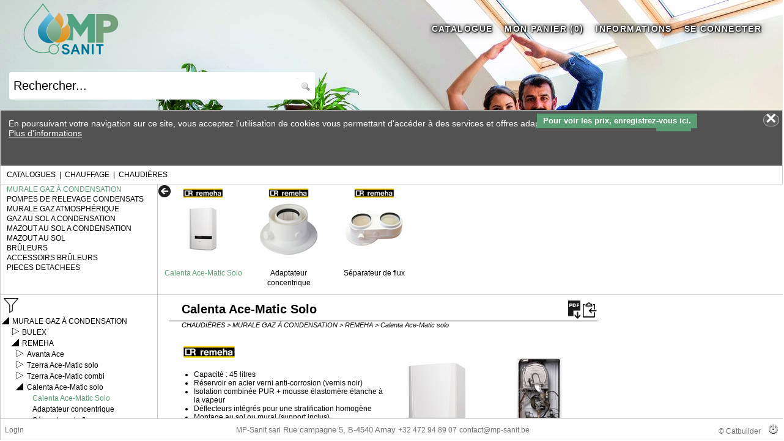

--- FILE ---
content_type: text/html; Charset=utf-8
request_url: https://shop.mp-sanit.be/contents/chauffage/chaudiere/murale-gaz-a-condensation/remeha/calenta-ace-solo/calenta-ace-solo.asp
body_size: 37043
content:
<!DOCTYPE html PUBLIC "-//W3C//DTD XHTML 1.0 Transitional//EN" "http://www.w3.org/TR/xhtml1/DTD/xhtml1-transitional.dtd">

<html>
<head>
<title>Calenta Ace solo | Catalogue en ligne | MP-sanit</title>
<meta name="description" content="Caractéristiques, Pour chauffage, Corps de chauffe monobloc en fonte d’aluminium, Régulation interne pour gestion de plusieurs circuits de chauffage, Kit vanne d’inversion pour alimenter un ballon ECS, Système d’appoint automatique en eau de chauffage, Eclairage LED intégré dans la chaudière, * Consultez toutes les conditions de cette garantie omnium sur http://calenta.remeha.be, Colisage, Calenta Ace Solo, Sonde température extérieure, Dosseret de montage (avec niveau à bulle amovible) avec robinetterie et système d’appoint automatique, Kit de remplissage, Chaudière pourvue de, Vase d’expansion 12L/ 1 bar (15s/25s uniquement), soupape de sécurité 3 bar, clapet anti-refoulement des fumées, vanne d’inversion ECS, capteur de pression digital, purgeur automatique, circulateur"/>
<meta name="keywords" content="CHAUFFAGE CHAUDIÉRE MURALE GAZ À CONDENSATION REMEHA Calenta Ace solo"/>

<meta http-equiv="Content-Type" content="text/html; charset=utf-8" />
<meta name="viewport" content="width=device-width, user-scalable=no"/>
<meta http-equiv="content-language" content="fr">
<link rel="canonical" href="https://shop.mp-sanit.be/contents/chauffage/chaudiere/murale-gaz-a-condensation/remeha/calenta-ace-solo/calenta-ace-solo.asp" />

<link rel="stylesheet" href="https://shop.mp-sanit.be/showcase/css/default.css?v=044" />
<link rel="stylesheet" href="https://shop.mp-sanit.be/showcase/css/div.css?v=044" />
<link rel="stylesheet" href="https://shop.mp-sanit.be/showcase/css/params.css?v=044" />
<link rel="stylesheet" href="https://shop.mp-sanit.be/catalogs/params.css?v=037" />
<link rel="stylesheet" href="/catalogs/mp-sanit.css" /><link href="/catalogs/images/mp-sanit.ico" rel="icon" type="image/ico" /><link rel="stylesheet" href="https://fonts.googleapis.com/css?family=Work+Sans:300,400,800&amp;display=swap">
<link rel="stylesheet" href="/showcase/js/chosen/chosen.css">

    <link rel="stylesheet" href="/css/lightboxgallery.css">
<script src="/vendor/jquery/jquery.min.js">
</script><script src="/js/lightboxgallery2.js"></script>
<script src="/showcase/js/chosen/chosen.jquery.js" type="text/javascript"></script>
<style type="text/css">
<!--
	body{ overflow: hidden; }
	
-->
</style>

<script type="text/javascript">
var mytyp = 'undefined';
var user_id = '?';
var gb_anonymous_user = false;
var nodnum = "";
var chanum = "";
var chanum2 = "";
var db_frame;
var current_mode = '';
var current_catalog="hom";
var selection_catalog='';
var selection_catalog_name='';
var selection_catalog_admin='';
var current_catalog_name = '';
var current_language="fr";
var restore_catalog = '';
var current_nodnum = '';
var current_chanum = '';
var go_back_nodnum = '';
var target_nodnum = '';
var go_back_repcod = '';
var basket_type=1;
var validation_level=3;
var current_catalog_type='b2c';
var order_total =0;  
var item_num = 1;
var present_item = 1;
var items_ordered = 0;
var total_item_price =0;
var maxarray = 200;
var oldpic;
var last_artnum = '';
var last_zone ='';
var last_image = '';
var old_thumb_html = '';
var basket_name = '';
var basket_num = '';
var next_url = '';
var tree_div;
var thumb_div;
var clickOnNodeTree;
var update_db = true;
var tree1_goto_url;
var tree1_refresh;
var bookmark_refresh;
var bm_list = '';
var nav_level = 1;
var tree1_level = 0;
var tree1_nodnum = new Array(8);
var title_set_current;
var title_set_basket;
var title_set_bookmark;
var title_document;
var title_ptr;
var basket_set_current;
var manage_set_current;
var send_form ;
var titleb_set_basket;
var send_basket_refresh;
var footer_refresh;
var index_suffix = "index";
var search_title;
var manage_price = false;
var show_net_price = true;
var show_price = true;
var show_order_unit = false;
var show_price_unit = true;
var show_discount = true;
var gb_devmode = false;

var active_bid = false;
var bid_mod_add = false;
var bid_mod_qty = false;
var bid_mod_del = false;
var bid_mode = false;
var quicklink = false;
var right_tab_open = 0;
var divNewsClose;
var divFolderPubClose;
var pubClosedByUser = false;
var payment_id = 'undefined';
var gs_menu_unauthorized= '';
var temp_product;
var mark_text = "";
var default_stext = "";
var default_popup_message = "";


</script>

<script type="text/javascript" src="https://shop.mp-sanit.be/showcase/js/params.js?v=044"></script>
<script type="text/javascript" src="https://shop.mp-sanit.be/showcase/js/function.js?v=044"></script>
<script type="text/javascript" src="/catalogs/params.js?v=037"></script>
<script type="text/javascript" src="https://shop.mp-sanit.be/showcase/js/ua.js?v=044"></script>
<script type="text/javascript" src="https://shop.mp-sanit.be/showcase/js/treeview.js?v=044"></script>
<script type="text/javascript" src="https://shop.mp-sanit.be/showcase/js/basket.js?v=044"></script>
<!--[if (gt IE 8)|!(IE)]><!--><script type="text/javascript" src="https://shop.mp-sanit.be/showcase/js/mark.min.js"></script><!--<![endif]-->

<script type="text/javascript">
if (gs_ga_code != '') {

  (function() {
	var ga = document.createElement('script'); ga.type = 'text/javascript'; ga.async = true;
	ga.src = ('https:' == document.location.protocol ? 'https://' : 'http://') + 'www.googletagmanager.com/gtag/js?id='+gs_ga_code;
	var s = document.getElementsByTagName('script')[0]; s.parentNode.insertBefore(ga, s);
  })();

  window.dataLayer = window.dataLayer || [];
  function gtag(){dataLayer.push(arguments);}
  gtag('js', new Date());
  gtag('config', gs_ga_code, {cookie_flags: 'samesite=Lax; '+(is_https ? " Secure;" : "")});

}


if(gs_catalog_include) document.write('<link rel="stylesheet" href="/catalogs/'+current_catalog+'.css"/>');
</script>

<script type="text/javascript">
var itemlist = new createArray(maxarray);
var temp_array = new createArray(maxarray);
initialize_arrays(itemlist);
initialize_arrays(temp_array);


function closequery (){}
function dummy () {}
function dummy2 (par1) {}
tree1_refresh = dummy;
title_set_basket = dummy;
title_set_bookmark = dummy;
titleb_set_basket = dummy;
bookmark_refresh = dummy2;
</script>

</head>

<body style="margin:0 0 0 0; padding:0 0 0 0;" >

<div style="display:none;">
<form name="form1" >
<div class="title1">
<div class="lib1"><h1>
	Calenta Ace-Matic Solo
</h1></div>	
 
<div class="pdf1" >
	<a href="javascript:showpdf('MEVHQVZY');"><img src="/catalogs/images/icon_pdf.gif" title="Fiche produit" alt="Fiche produit"></a>
</div>	

<div class="clip1" >
	<a href="javascript:copyclip('MEVHQVZY');"><img src="/catalogs/images/copy_clipboard.svg" title="Copier l'URL du produit dans le presse-papier" alt="Copier l'URL du produit dans le presse-papier"></a>
</div>	


<script type="text/javascript">
if (parent.current_mode == 'search' || parent.current_mode == 'searchplus') {
	document.write('<div class="toc1" ><a href="javascript:parent.title_search(\'MEVHQVZY\',\'cha\');"><img  title="Situer dans le catalogue" alt="Situer dans le catalogue"  src="/catalogs/images/toc-icon.png" border="0"></a></div>');
}
</script>
</div>
<div class="path1">CHAUDIÉRES&nbsp;&gt;&nbsp;MURALE GAZ À CONDENSATION&nbsp;&gt;&nbsp;REMEHA&nbsp;&gt;&nbsp;Calenta Ace-Matic solo</div>
<div class="product_detail"> 
<div class="product_list">
<img class="brand1" title="Cliquer pour agrandir" src="/catalogs/cha/xxxeosge.png" height="36" width="130"><ul class="liste0">
<li class="liste1">Capacit&#233; : 45 litres</li><li class="liste1">R&#233;servoir en acier verni anti-corrosion (vernis noir)</li><li class="liste1">Isolation combin&#233;e PUR + mousse &#233;lastom&#232;re &#233;tanche &#224; la vapeur</li><li class="liste1">D&#233;flecteurs int&#233;gr&#233;s pour une stratification homog&#232;ne</li><li class="liste1">Montage au sol ou mural (support inclus)</li><li class="liste1">4 raccords &#224; gauche et 2 &#224; droite (6 x G 1&#188;&quot;)</li><li class="liste1">Doigt de gant pour sonde de temp&#233;rature en partie sup&#233;rieure</li><li class="liste1">Purgeur manuel, vanne de vidange et bouchons isol&#233;s fournis</li><li class="liste1">Classe &#233;nerg&#233;tique chauffage : B</li><li class="liste1">2 ans de garantie omnium, 5 ans sur la cuve</li></ul>




</div>	
<div class="product_image">
		<img class="image1" title="Cliquer pour agrandir" src="/catalogs/cha/msynorsy.jpg" height="200" width="155" onclick="open_popup3(this,'z_msynorsy.htm',928,1200)">
		<img class="image1" title="Cliquer pour agrandir" src="/catalogs/cha/msxhffri.jpg" height="200" width="141" onclick="open_popup3(this,'z_msxhffri.htm',848,1200)">		
</div>

</div>
<div style="visibility:hidden;display:none; " class="price_net_button">
<div><img id="swiprinet" src="/catalogs/images/switch-off.png" alt="Prix net" onclick="javascript:switchCheckbox(this)" state="off" style="cursor:pointer"></div>
<div>Prix&nbsp;nets</div>
<div class="replace_product"></div>
</div>

<div class="product_tab" id="tab1_fr">
<TABLE cellspacing="0" cellpadding="1" style="max-width:700px;" >
<thead>
<tr>
<th id="artatr_3@header2" style="border-bottom: 1px solid #000000; ;width:18%" height="23px" align="center" class="header1"><artatr_3_t>MODÉLES</artatr_3_t></th>
<th id="artatr_8@header2" style="border-bottom: 1px solid #000000; ;width:16%" height="23px" align="center" class="header1"><artatr_8_t>kW</artatr_8_t></th>
<th id="artatr_5@header2" style="border-bottom: 1px solid #000000; ;width:16%" height="23px" align="center" class="header1"><artatr_5_t>H</artatr_5_t></th>
<th id="artatr_6@header2" style="border-bottom: 1px solid #000000; ;width:17%" height="23px" align="center" class="header1"><artatr_6_t>L</artatr_6_t></th>
<th id="artatr_7@header2" style="border-bottom: 1px solid #000000; ;width:17%" height="23px" align="center" class="header1"><artatr_7_t>P</artatr_7_t></th>
<th id="artnumint@header2" style="border-bottom: 1px solid #000000; ;width:7%" height="23px" align="center" class="header1"><artnumint_t>CODE</artnumint_t></th>
<th class="header99" style="text-align:center;visibility:visible">Réf. fournisseur.</th>
<th class="header99" style="text-align:center;visibility:hidden;display:none;">EUR</th>
<th class="header99 " style="visibility:hidden;display:none; ">&nbsp;</th>
<th class="header99 "  style="visibility:hidden;display:none; ">&nbsp;</th>
<th class="header99" style="text-align:center;visibility:hidden;display:none;"></th>
</tr>
</thead>
<tbody>
<tr>
<td id="artatr_3@22980953" style="border-bottom: 1px solid #000000; ;width:18%" height="14px" align="center" class="detail2"><artatr_3>25S</artatr_3></td>
<td id="artatr_8@22980953" style="border-bottom: 1px solid #000000; ;width:16%" height="14px" align="center" class="detail3"><artatr_8>2,5 - 25</artatr_8></td>
<td id="artatr_5@22980953" style="border-bottom: 1px solid #000000; ;width:16%" height="14px" align="center" class="detail3"><artatr_5>765</artatr_5></td>
<td id="artatr_6@22980953" style="border-bottom: 1px solid #000000; ;width:17%" height="14px" align="center" class="detail3"><artatr_6>450</artatr_6></td>
<td id="artatr_7@22980953" style="border-bottom: 1px solid #000000; ;width:17%" height="14px" align="center" class="detail3"><artatr_7>352</artatr_7></td>
<td id="artnumint@22980953" style="border-bottom: 1px solid #000000; ;width:7%" height="14px" align="center" class="detail2"><artnumint>22980953</artnumint></td>
<td style="visibility:visible">7865292</td>
<td class="colPrice" style="visibility:hidden;display:none;">2941.00</td>
<td  style="width:20px;visibility:hidden;display:none;" class=""><input  name="MSLOMLBS" type=text  size=3  border=0 class="input1"  style="text-align:center;" OnFocus="javascript:on_focus(this,'MSLOMLBS');" onkeydown="if(event.keyCode==13 || event.keyCode==9 ){ event.returnValue=false; itemChanged(this,'AMSLOMLBS');  }"></td>
<td  style="witdth:20px;visibility:hidden;display:none;" class=""><a id="AMSLOMLBS" href="javascript:Loc_addnitem('MSLOMLBS','22980953','2941.00','REMEHA CALENTA ACE MATIC 25S','<mpetimpdf></mpetimpdf>','MEVHQVZY',escape(this.location));"><img id="IMEVHQVZY" title="Ajouter au panier" width="20" src="https://mp-sanit.catbuilder.info/catalogs/images/basket_put.png" border="0"></a></td>
<td  style="witdth:20px;visibility:hidden;display:none;" class=""></td>
</tr>
<tr>
<td id="artatr_3@22980247" style="border-bottom: 1px solid #000000; ;width:18%" height="14px" align="center" class="detail2"><artatr_3>35S</artatr_3></td>
<td id="artatr_8@22980247" style="border-bottom: 1px solid #000000; ;width:16%" height="14px" align="center" class="detail3"><artatr_8>3,5 - 35</artatr_8></td>
<td id="artatr_5@22980247" style="border-bottom: 1px solid #000000; ;width:16%" height="14px" align="center" class="detail3"><artatr_5>765</artatr_5></td>
<td id="artatr_6@22980247" style="border-bottom: 1px solid #000000; ;width:17%" height="14px" align="center" class="detail3"><artatr_6>450</artatr_6></td>
<td id="artatr_7@22980247" style="border-bottom: 1px solid #000000; ;width:17%" height="14px" align="center" class="detail3"><artatr_7>352</artatr_7></td>
<td id="artnumint@22980247" style="border-bottom: 1px solid #000000; ;width:7%" height="14px" align="center" class="detail2"><artnumint>22980247</artnumint></td>
<td style="visibility:visible">7865293</td>
<td class="colPrice" style="visibility:hidden;display:none;">3056.00</td>
<td  style="width:20px;visibility:hidden;display:none;" class=""><input  name="MSLLBYYN" type=text  size=3  border=0 class="input1"  style="text-align:center;" OnFocus="javascript:on_focus(this,'MSLLBYYN');" onkeydown="if(event.keyCode==13 || event.keyCode==9 ){ event.returnValue=false; itemChanged(this,'AMSLLBYYN');  }"></td>
<td  style="witdth:20px;visibility:hidden;display:none;" class=""><a id="AMSLLBYYN" href="javascript:Loc_addnitem('MSLLBYYN','22980247','3056.00','REMEHA CALENTA ACE MATIC 35S','<mpetimpdf></mpetimpdf>','MEVHQVZY',escape(this.location));"><img id="IMEVHQVZY" title="Ajouter au panier" width="20" src="https://mp-sanit.catbuilder.info/catalogs/images/basket_put.png" border="0"></a></td>
<td  style="witdth:20px;visibility:hidden;display:none;" class=""></td>
</tr>
</tbody>
</TABLE>
</div>
<div class="product_thumbs">
	<div class="product_thumb">
		<img class="image1" title="Cliquer pour agrandir"  height="0" width="0">
		<img class="image1" title="Cliquer pour agrandir"  height="0" width="0">
		<img class="image1" title="Cliquer pour agrandir"  height="0" width="0">
	</div>
</div>

<script type="text/javascript">

var lastSelected = 1;

function menuSelect (code){
	var m = document.getElementById('m-'+code);
	var li = document.getElementsByTagName("li");
	if( lastSelected != 0 ) {
		parent.removeClass(document.getElementById('m-'+lastSelected),"current");
		document.getElementById('div-'+lastSelected).style.visibility = 'hidden';
		document.getElementById('div-'+lastSelected).style.display = 'none';
	}
	document.getElementById('div-'+code).style.visibility = 'visible';
	document.getElementById('div-'+code).style.display = 'block';
	parent.addClass(m,"current");
	lastSelected = code;
}

</script>

<ul class="menu2" style="display:none;">
  <li class="current" id="m-1" ><a href="javascript:menuSelect(1)">Spécifications techniques</a></li>
  <li class="" id="m-2"><a href="javascript:menuSelect(2)">Téléchargements</a></li>
</ul>
<div>
<div name="carac" id="div-1" class="product_tab etim1" style="">

</div>	
<div name="down" id="div-2" class="product_tab etim2" style="visibility:hidden">
<TABLE cellspacing="0" cellpadding="0" width="904px" border="0" >
<tr>
<th id="formule_1@header1" style="" width="700px" height="19px" align="left" class="header1"><formule_1_t></formule_1_t></th>
<td id="formule_1@22980953" style="" width="102px" height="14px" align="left" class="detail2"><formule_1>22980953<br >25S<br >7865292</formule_1></td>
<td id="formule_1@22980247" style="" width="102px" height="14px" align="left" class="detail2"><formule_1>22980247<br >35S<br >7865293</formule_1></td>
</tr>

</TABLE>
</div>
</div>



<div id="uploadtab" style="visibility:hidden;display:none">
<TABLE cellspacing="0" cellpadding="1" style="width:58px;" border="0" >
<thead>
<tr>
<th id="formule_1@header2" style=";width:103%" height="17px" align="center" class="header1"><formule_1_t>Formule 1</formule_1_t></th>
<ADDHEAD/></tr>
</thead>
<tbody>
<tr>
<td id="formule_1@22980247" style=";width:103%" height="14px" align="left" class="detail2"><formule_1></formule_1></td>
</tr>
<tr>
<td id="formule_1@22980953" style=";width:103%" height="14px" align="left" class="detail2"><formule_1></formule_1></td>
</tr>
</tbody>
</TABLE>
</div>

<input type="hidden" value="Calenta 35s incl. dosseret complet|RAYON00002|FAM0000018|SSFAM00070|REMEHA  " />
</form>
</div>
<div id="main" class="divMain">
	<div id="title" class="divTitle" ></div>
	<div id="search" class="divSearch" ></div>
	<div id="star" class="divStar" >
		<img id="imgStar" src="https://mp-sanit.catbuilder.info/catalogs/images//star.png" alt="Afficher les signets" title="Afficher les signets" onclick="starGo();"/>
	</div>
	<div id="db" class="divDb"></div>
	<div id="slidemenu" class="divSlideMenu"></div>
    
	<div id="tree0" class="divTree0">&nbsp;</div>
	<div id="showmessage" class="divShowMessage"><span id="messagecontent" class="divMessageContent"></span><a class="messageclose" id="messageclose" href="javascript:hide_message()"></a></div>
	<div id="bookmark" class="divBookMark"></div>
	<div id="basketthumb" class="divBasketThumb"></div>
	<div id="goback" class="divGoBack"></div>
	<div id="tree1" class="divTree1"></div>
	<div id="tree" class="divTree"></div>    
	<div id="treemenu" class="divTreeMenu" ></div>    
	<div id="treecontent" class="divTreeContent" ></div>    

	<div id="thumbs" class="divThumbs"></div>
	<div id="folderFrame" class="divFolderFrame"></div>
	<div id="folderPubOpen" class="divFolderPubOpen" onclick="pubClosedByUser = false;showFolderPub()" ></div>
	<div id="folderPub" class="divFolderPub"></div>
	<div id="newsOpen" class="divNewsOpenMain" onclick="showNews()" ></div>
	
	<div id="titleb" class="divTitleBasket"></div>
	<div id="basket" class="divBasket"></div>
	<div id="basketmanage" class="divBasketManage"></div>
	<div id="basketsend" class="divBasketSend"></div>
	<div id="basketprint" class="divBasketPrint"></div>
	<div id="basketquickentry" class="divBasketQuickEntry"></div>
		
	<div id="managefavorit" class="divManageFavorit"></div>
	<div id="managerecent" class="divManageRecent"></div>
	<div id="manageprint" class="divManagePrint"></div>
	<div id="admin" class="divAdmin"></div>
	<div id="key" class="divKey"></div>
	<div id="showroom" class="divShowRoom"></div>

	<div id="left" class="divLeft"></div>
	<div id="right" class="divRight"></div>
	<div id="full" class="divFull">	</div>
	<div id="banner" class="divBanner" >
		<script type="text/javascript">
			if(typeof(getBannerContent) == "function"){ 
				document.write(getBannerContent());
			}
		</script>
	</div>
	<div id="dialog" class="divDialog"></div>
	<div id="dialogform" class="divDialogForm"></div>
	<div id="dialogconfirm" class="divDialogConfirm">
	<form name="formconfirm">
	<div style="position:absolute;top:20px;width:100%;text-align:center"><span id="confirmtext"></span></div>
	<div style="position:absolute; top:60px; width:100%;text-align :center;"><input type="button"  id="btok" class="btn" value="Ok"  onclick="confirm_close(true);"/>&nbsp;&nbsp;<input id="btnok" type="button"  class="btn" value="Annuler" onclick="confirm_close(false);" /></div>
	</form>
	</div>

	<div id="footer" class="divFooter" ></div>		
	<div id="info" class="divInfo"></div>	
	<div id="download" class="divDownload"></div>	
	<div id="news" class="divNews" ></div>	
	<div id="settings" class="divSettings"></div>		

	<div id="quicklink" class="divQuicklink" onclick="openCloseRightTab()">
	
	</div>
	
	
</div>
<div id="wait" style="position:absolute; top:50%;left:50%; visibility:hidden;z-index : 3000;">
	<img src="/showcase/img/wait.gif" style="border:0px" alt="wait" />
</div>

<script type="text/javascript" src="https://shop.mp-sanit.be/showcase/js/display.js?v=044"></script>

<script type="text/javascript">
divFooter.innerHTML='<html><head><link rel="stylesheet" href="/catalogs/params.css"></head><body><div class="footer_left"><table style="width:100%"><tr><td align="left"><span id="footer-login">&nbsp;<a href="javascript:parent.div_set_mode(\'login\')">Login</a></span></td><td style="max-width:100%"><a href="https://www.mp-sanit.be" target="_blank">MP-Sanit sarl</a>&nbsp;Rue campagne 5, B-4540 Amay&nbsp;<a href="tel:+32472948907">+32 472 94 89 07</a>&nbsp;<a href="mailto:contact@mp-sanit.be">contact@mp-sanit.be</a></td><td style="width:110px"><a href="https://www.catbuilder.be" target="_blank">&#169;&nbsp;Catbuilder</a>&nbsp;&nbsp;&nbsp;<a href="logout.asp" target="_parent"><img src="/catalogs/images/logout-white.png"></a></td></tr></table></div></body></html>';var mp_supercat_list = new Array ({code:"mali",name:"ALIAXIS"},{code:"matl",name:"ATLANTIC"},{code:"mbos",name:"BOSCH"},{code:"mbla",name:"BLANCO"},{code:"mbul",name:"BULEX"},{code:"mcal",name:"CALEFFI"},{code:"mdel",name:"DELABIE"},{code:"mfis",name:"FISCHER"},{code:"mgeb",name:"GEBERIT"},{code:"mgro",name:"GROHE"},{code:"mgru",name:"GRUNDFOS"},{code:"mhan",name:"HANSA"},{code:"mhon",name:"HONEYWELL"},{code:"mimi",name:"IMI"},{code:"mjag",name:"JAGA"},{code:"mrot",name:"ROTHENBERGER"},{code:"msti",name:"STIEBEL ELTRON"},{code:"mvai",name:"VAILLANT"},{code:"mvas",name:"VASCO"},{code:"mwat",name:"WATTS"},{code:"",name:""});var mp_superelec_list = new Array ({code:"ecal",name:"Cables"},{code:"ebre",name:"Brennenstuhl"},{code:"ebiz",name:"Bizline"},{code:"eobo",name:"Obo"},{code:"egew",name:"Gewiss"},{code:"eleg",name:"Legrand"},{code:"eabb",name:"Abb"},{code:"enex",name:"Nexans"},{code:"ewag",name:"Wago"},{code:"ecom",name:"Comelit"},{code:"enik",name:"Niko"},{code:"ehag",name:"Hager"}); function refresh_me() { this.location = global_replace(global_replace(String(this.location),'?divmode=login',''),'&divmode=login',''); }; footer_refresh = refresh_me;nodnum='MEVHQVZY';current_catalog='cha';



function ChangeUrl(page, url) {
	if (typeof (history.pushState) != "undefined") {
		var obj = { Page: page, Url: url };
		history.pushState(obj, obj.Page, obj.Url);
	}
}

function starGo(){
	var reptab = bm_list.split('#');
	var replis = '';
	var repcod = '';
	for (i = 1; i < reptab.length;i++) {
		repcod = get_item_token(reptab[i],'|',1);
		if(replis.indexOf(repcod) == -1) {
			if(replis != '') replis += ' ';
			replis += repcod;
		} 	
	}
	if (replis == '') replis = current_catalog;
	if( is_small_width) {
		divTree1.innerHTML = '<iframe frameborder="no" width="100%" height="100%" scrolling="yes" src="/catalogs/search.asp?catalog='+replis+'&external=true&language='+current_language+'&sw='+is_small_width+'"></iframe>';
	} else {
		divLeft.innerHTML = '<iframe frameborder="no" width="100%" height="100%" scrolling="yes" src="/catalogs/search.asp?catalog='+replis+'&external=true&language='+current_language+'&sw='+is_small_width+'"></iframe>';
	}
}

function title_search(node, repcod)
{
	if (!repcod) repcod = current_catalog;
	if (selection_catalog != '') repcod = selection_catalog;
	
	if (current_catalog != repcod && gs_catalog_include) {
		this.location = 'https://shop.mp-sanit.be/catalogs/cat.asp?cat='+repcod+'&nodnum='+node+'&language='+current_language;
	}
	current_catalog = repcod;
	nodnum = node;
	div_set_mode('catalog');
	title_set_current(get_code_index('catalog'),0);
}

function goto_chapter(cha, subcha, repcod) {
	if (!repcod) repcod = current_catalog;
	if (!subcha) subcha = '';
	if (selection_catalog != '') repcod = selection_catalog;
	
	if (current_catalog != repcod && gs_catalog_include) {
		if(subcha != '') subcha = '&chanum2=' + subcha;
		this.location = 'https://shop.mp-sanit.be/catalogs/cat.asp?cat='+repcod+'&chanum='+cha+subcha+'&language='+current_language;
	}
	current_catalog = repcod;
	chanum = cha;
	chanum2 = subcha;
	div_set_mode('catalog');
	title_set_current(get_code_index('catalog'),0);
	
}

function goto_target(source_node, target_node, repcod)
{
	go_back_nodnum = source_node;
	go_back_repcod = current_catalog;
	target_nodnum = target_node;
	if (target_node.substr(0,1) == '?') {
		search_title(target_node.substr(1));
	} else {
		title_search(target_node,repcod);
	}
}

function goto_external(link){
	window.open(format_text(link));
}

function goto_internal(link){
	this.location = link;
}

function goto_catalog(cat){
	current_catalog = cat;
	div_set_mode('catalog');
}

function goto_search(keyw,cat){
	goto_catalog(cat);
	setTimeout("search_title('"+keyw+"');",100);
}


function get_go_back(current_node) {
	var myReturn = '';
	if (go_back_nodnum != '' && current_node == target_nodnum ) {
		myReturn = '<div class="goback"><a href="javascript:parent.title_search(\''+go_back_nodnum+'\',\''+go_back_repcod+'\');"><IMG src="'+ gs_client_image_path + 'back.png" border="0"></div></a>';
	}
	return myReturn
}

function go_back(myUrl){
	tree1_level -= 1;
    set_frame(divTree1,'divTree1',true,'no',myUrl);
}


function index_url(synnum,repcod,indstr){

	if( !repcod ) repcod = current_catalog
	if( !indstr ) indstr = 'index';

	if(is_small_width) {
		var myUrl = '/catalogs/tree1.asp?xml_file='+ repcod +'/'+current_language+'_'+indstr+'.xml&nodnum='+format_text(synnum)+'&language='+current_language+'&sw=true';
		div_set_mode('search');
		tree1_level = 0;
		set_frame(divTree1,'divTree1',true,'no', myUrl );
		if (gn_tree0_div_height > 0) {
			divTree0.innerHTML = gs_tree0_head+ getCatalogName(current_catalog)+gs_tree0_foot;
		}

	} else {	
		var myUrl = '/catalogs/tree.asp?xml_file='+ repcod +'/'+current_language+'_'+indstr+'.xml&nodnum='+format_text(synnum)+'&language='+current_language;
		div_set_mode('search');
		set_frame(divThumbs, 'divThumbs', true ,'yes','/catalogs/blank.htm');
		set_frame(divLeft, 'divLeft', true ,'yes',myUrl);
		set_frame(divFolder, 'divFolder', true ,'yes','/catalogs/blank.htm');
	}
	
}


function show_pdf(url){
	next_url = format_text(url);
	div_set_mode('pdf');
}

function select_node(nodeId,scroll,startId){
	if (last_div){
		removeClass(last_div, "current");

	}
	last_div = tree_div.getElementById("div"+nodeId)
	if (last_div) {
		addClass(last_div, "current");
	} 
	if( scroll) {
		var myHeight = 0;
		var tree_v = getWindowHeight() - gn_tree1_v - gn_title_div_height;

	    if (browserVersion == 1 || browserVersion == 3) 
		{
			for (i=0; i <= nodeId; i++)
			{
				if(indexOfEntries[i].navObj.style.display != 'none') myHeight ++;
			}
		} else {
			for (i=0; i <= nodeId; i++)
			{
				if(indexOfEntries[i].navObj.visibility  != 'hidden') myHeight ++;
			}
		}	

		
		if (myHeight * 16 > tree_v /  2 )  {
			 tree_div.body.scrollTop = myHeight * 16 - tree_v / 2;
		} else {
			 tree_div.body.scrollTop = 0;
		}
	} else {
		thumb_div = document.getElementById('tt-1'); //div
		var thumb_w = getWindowWidth() * 4 / 5 ;
		if ( (nodeId - startId + 1) * 124 >  thumb_w /  2 )  {
			 thumb_div.scrollLeft = (nodeId - startId + 1) * 134 - thumb_w / 2;
		} else {
			thumb_div.scrollLeft = 0;
		}
	}

}


function thumb_url(myUrl,nodeId, startId){
	if (gn_bookmark_div_height > 0) bookmark_refresh('');
	switch (myUrl ) {
	case  "?":
		var tree = document.getElementById("tree");
		current_nodnum = '';
		clickOnNodeTree(nodeId);
		break;
	case  "*":
		document.getElementById('folderFrame').innerHTML = '<iframe frameborder=no width=100% height=100% scrolling="yes" allowtransparency="true" src=' + myUrl +'></iframe>';
		current_nodnum = '';
		clickOnNodeTree(nodeId);
		clickOnNodeTree(nodeId);
		break;
	default:
		var myext = get_item_token(myUrl,'.',-1);
		switch(myext) {
			case 'pdf':
				myUrl = '/showcase/js/pdf.js/web/pdf-viewer.asp?div=divFull&pdf='+myUrl;
				set_frame(divFolder, 'divFolder', true ,'yes',myUrl);
				break;
			default:
				set_frame(divFolder, 'divFolder', true ,'yes',myUrl+'?language='+parent.current_language);
				break;
		}	
		select_node(nodeId,true,startId);
	}
}


windowResize();
document.getElementById('title').innerHTML = '<iframe frameborder="no" id="f-title" width="100%" height="100%" scrolling="no"  allowtransparency="true" src="/catalogs/title.asp"></iframe>';
document.getElementById('search').innerHTML = '<iframe frameborder="no" width="100%" height="100%" scrolling="no" allowtransparency="true" src="/catalogs/searchtitle.asp"></iframe>';
document.getElementById('db').innerHTML = '<iframe frameborder="no" width="100%" height="100%" scrolling="no" allowtransparency="true" src="/catalogs/db.asp"></iframe>';


var last_idcookies;
var last_datecookies;

function resetCookies() {
/*	if(user_id != '?') {
		var curdate =  new Date(new Date().getTime()+(3*60*1000)); 
		var cook = getCookie("idcookies");
		if(cook == null && last_datecookies) {
			if (curdate - last_datecookies > 130000) {
				cook = last_idcookies;
			}
		}
		last_datecookies = curdate;
		last_idcookies = cook;
	    setCookie('idcookies',cook,curdate,'/');

		cook = getCookie("languecookies");
		var curdate =  new Date(new Date().getTime()+(3*60*1000)); 
	    setCookie('languecookies',cook,curdate,'/');
	}    
	setTimeout("resetCookies()",120000);
*/
}

function when_load (){

	if ('' != ''){
		index_url('');
	} else {
		div_set_mode('catalog');
		title_set_current(get_code_index('catalog'),0);
	}	
	if ('' != ''){
		search_title('');
	}

	resetCookies();
	if(typeof(infoCookies) == "function"){ 
		infoCookies();
	}
	if(typeof(atLoadMain) == "function"){ 
		atLoadMain(document);
	}
}

window.onload = function() { when_load();}

window.onbeforeunload = function() { 

 if (navigator.userAgent.match(/Safari|iPhone|iPod|iPad/i) ) 
 {
	var i, frames; 
	frames = document.getElementsByTagName("iframe"); 
	for (i = 0; i < frames.length; ++i) 
	{ 
		if (frames[i].id.substr(0,2) == 'f-') { 
			frames[i].parentElement.removeChild(frames[i]);	 
		}
	}
	div_set_mode('catalogs');
 }
}

if (navigator.userAgent.match(/Safari|iPhone|iPod|iPad/i) ) {
	//setTimeout("document.getElementById('view').setAttribute('content','minimum-scale=1.0, maximum-scale=1.0, width="+getWindowWidth()+", height="+getWindowHeight()+"');",100)
	window.onresize = function() {windowResize();}
	window.onorientationchange = function() {
		//document.getElementById('view').setAttribute('content','minimum-scale=1.0, maximum-scale=1.0');
		//setTimeout("document.getElementById('view').setAttribute('content','minimum-scale=1.0, maximum-scale=2.0');",100)
		//setTimeout("windowResize();",100); 
		//setTimeout("document.getElementById('view').setAttribute('content','minimum-scale=1.0, maximum-scale=1.0, initial-scale=1.0, width="+getWindowWidth()+", height="+getWindowHeight()+"');",100)

		/*
		if (getWindowWidth() > getWindowHeight()) {
			setTimeout("document.getElementById('view').setAttribute('content','minimum-scale=1.0, maximum-scale=1.0, width=device-height, height=device-width');alert('landscape')",100)
		} else {
			setTimeout("document.getElementById('view').setAttribute('content','minimum-scale=1.0, maximum-scale=1.0, width=device-width, height=device-height');alert('portrait')",100)
		}
		*/
		windowResize();
	}   
} else {
	window.onresize = function() {windowResize();}
}


function createSubMenu(){
	for(i = 0; i <  gs_menu_title.length; i++){
		if (gs_menu_sub_title.length > 0){
			if (gs_menu_sub_title[i].length > 0){
				document.write('<div id ="submenu'+i+'" class="submenu_div"  onmouseout="javascript:hideSubMenu('+i+');" >');
				document.write('<table cellpadding="0" cellspacing="0"  style="submenu_table" onmouseover="javascript:showSubMenu('+i+');');
				if (gn_min_menu_width > 0) {
					document.write('title_ptr.showListMenu('+gs_menu_sub_title.length+');" ');
				}
				document.write('" >');
								
				for(t=0;t<gs_menu_sub_title[i].length;t++){
					document.write('<tr style="height:35px" id="smi-'+i+'-'+t+'"><td class="submenu_td"><a href="javascript:selectSubMenu('+i+','+t+')">'+format_text(gs_menu_sub_title[i][t])+'</a></td></tr>');
				}
				document.write('</table>');
				document.write('</div>');
			}
		}
	}
	if (gn_min_menu_width > 0) {
		document.write('<div id ="submenu'+i+'" class="submenu_div"  onmouseout="javascript:hideSubMenu('+i+');" >');
		document.write('<table cellpadding="0" cellspacing="0"  style="submenu_table" onmouseover="javascript:title_ptr.showListMenu('+i+')" >');
		for(t = 0; t <  gs_menu_title.length; t++){
			document.write('<tr style="height:35px" id="mi-'+t+'"  onmouseover="javascript:title_ptr.showSubMenu('+t+')" onmouseout="javascript:title_ptr.hideSubMenu('+t+')" ><td class="submenu_td"><a href="javascript:title_menu_select('+t+','+t+'); hideSubMenu('+i+');">'+global_replace(format_text(parent.gs_menu_title[t]),'<nb_article>','<span id="nb_article"></span>')+'</a></td></tr>');
		}
		document.write('</table>');
		document.write('</div>');
	}
}

function setProductPath(t,s){
		divTree0.innerHTML = get_item_token(parent.divTree0.innerHTML,s,1)+s+t;
}	

function hideNews() {
	set_hidden(divNewsClose);
	if( gn_news_div_width <= Math.abs(gn_news_div_delta)) {
		set_visible(divNewsOpen);
		gn_news_div_delta = gn_news_div_width * -1;
		set_hidden(divNews);
		divFull.style.width = (wWidth - gn_padding * 2) + 'px';
	} else { 
		gn_news_div_delta -= 5;
		if( gn_news_div_width > Math.abs(gn_news_div_delta)) {
			divNews.style.left =  (wWidth - gn_news_div_width - gn_news_div_delta - gn_padding)  + 'px';
			divNews.style.width = (gn_news_div_width + gn_news_div_delta ) + 'px';
			divFull.style.width = (wWidth - gn_padding * 2) - (gn_news_div_width + gn_news_div_delta )  + 'px';
		}
		setTimeout("hideNews()",1);
	}

}

function showNews() {
	set_hidden(divNewsOpen);
	set_visible(divNews);
	if( gn_news_div_delta >= 0) {
		set_visible(divNewsClose);
		gn_news_div_delta = 0;
	} else {
		gn_news_div_delta += 5;
		divNews.style.left =  (wWidth - gn_news_div_width - gn_news_div_delta - gn_padding)  + 'px';
		divNews.style.width = (gn_news_div_width + gn_news_div_delta ) + 'px';
		divFull.style.width = (wWidth - gn_padding * 2) - (gn_news_div_width + gn_news_div_delta )  + 'px';
		setTimeout("showNews()",1);
	}

}

function hideFolderPub() {
	set_hidden(divFolderPubClose);
	if( gn_folderpub_div_width <= Math.abs(gn_folderpub_div_delta)) {
		set_visible(divFolderPubOpen);
		gn_folderpub_div_delta = gn_folderpub_div_width * -1;
		set_hidden(divFolderPub);
	} else { 
		gn_folderpub_div_delta -= 5;
		if( gn_folderpub_div_width > Math.abs(gn_folderpub_div_delta)) {
			divFolderPub.style.left =  (wWidth - gn_folderpub_div_width - gn_folderpub_div_delta - gn_padding)  + 'px';
			divFolderPub.style.width = (gn_folderpub_div_width + gn_folderpub_div_delta ) + 'px';
			divFolder.style.width = wWidth - (global_replace(getStyle(divFolder,'left'),'px','') * 1)  - (gn_folderpub_div_width + gn_folderpub_div_delta )  + 'px';
		}
		setTimeout("hideFolderPub()",1);
	}

}

function showFolderPub() {
	set_hidden(divFolderPubOpen);
	set_visible(divFolderPub);
	if( gn_folderpub_div_delta >= 0) {
		set_visible(divFolderPubClose);
		gn_folderpub_div_delta = 0;
	} else {
		gn_folderpub_div_delta += 5;
		divFolderPub.style.left =  (wWidth - gn_folderpub_div_width - gn_folderpub_div_delta - gn_padding)  + 'px';
		divFolderPub.style.width = (gn_folderpub_div_width + gn_folderpub_div_delta ) + 'px';
		divFolder.style.width = wWidth - (global_replace(getStyle(divFolder,'left'),'px','') * 1)  - (gn_folderpub_div_width + gn_folderpub_div_delta )  + 'px';
		setTimeout("showFolderPub()",1);
	}

}


function hideSubMenu(menuSelected){
	var m = document.getElementById("submenu"+menuSelected);
	m.style.visibility = "hidden";
	m.style.display = "none";
}
function showSubMenu(menuSelected){
	var ok = true;
	if( typeof(canShowSubMenu) != "undefined") ok = canShowSubMenu(menuSelected);
	if (ok) {
		if (authorizeSubMenu(menuSelected)) {
			var m = document.getElementById("submenu"+menuSelected);
			m.style.display = "block";
			m.style.visibility = "visible";
		}	
	}
}
createSubMenu();

</script>

</body>
</html>



--- FILE ---
content_type: text/html; Charset=utf-8
request_url: https://shop.mp-sanit.be/catalogs/tree.asp?language=fr&xml_file=cha/tree.xml&tocnod=MEVHQVZY&home=true&sw=false
body_size: 21838
content:
<html>
<head>
<META HTTP-EQUIV="Content-Type" CONTENT="text/html; charset=utf-8">

<link rel="stylesheet" href="https://shop.mp-sanit.be/showcase/css/default.css">
<link rel="stylesheet" href="https://shop.mp-sanit.be/showcase/css/facet.css?v=250219">
<link rel="stylesheet" href="https://shop.mp-sanit.be/showcase/js/chosen/docsupport/prism.css">
<link rel="stylesheet" href="https://shop.mp-sanit.be/showcase/js/chosen/chosen.css">
<link rel="stylesheet" href="https://shop.mp-sanit.be/showcase/js/nouislider/nouislider.min.css">

<link rel="stylesheet" href="/catalogs/params.css">
<link rel="stylesheet" href="/catalogs/mp-sanit.css" /><link href="/catalogs/images/mp-sanit.ico" rel="icon" type="image/ico" /><link rel="stylesheet" href="https://fonts.googleapis.com/css?family=Work+Sans:300,400,800&amp;display=swap">
<link rel="stylesheet" href="/showcase/js/chosen/chosen.css">

    <link rel="stylesheet" href="/css/lightboxgallery.css">
<script src="/vendor/jquery/jquery.min.js">
</script><script src="/js/lightboxgallery2.js"></script>
<script src="/showcase/js/chosen/chosen.jquery.js" type="text/javascript"></script>
</head>
<body class="bodyTree"  >
<div class="divTreeMain" style="width:100%;height:100%; overflow:auto ">
<div id="divGoFacet" class="divGoFacet"><a href="javascript:goFacet(1)"><img src="https://mp-sanit.catbuilder.info/catalogs/images/filter_add.png" title="Afficher le filtre" border=0></a></div>

<script type="text/javascript">
is_search_mode = false;
function goFacet(m) {
	if( typeof(parent.beforeGoFacet) == 'function') {
		parent.beforeGoFacet(m);
	}
	if (m == 1) {
		parent.wait_icon.style.visibility = 'visible';

		this.location = this.location + '&facetmode=true';
	} else {
		this.location = parent.get_item_token(this.location,'&facetmode=',1);
	}
}

if( parent.is_small_width) {
	myString = '<div style="position:absolute;top:1px;left:1px;background:white;filter:alpha(opacity=100);opacity:1;border:0px solid #000000;-webkit-border-radius: 25px;-moz-border-radius: 25px;border-radius: 25px;">';
	if(parent.tree1_level == 0 ) {
		myString += '<a href="javascript:div_set_mode(\'catalog\');">';
	} else {
		myString += '<a href="javascript:go_back(\'/catalogs/tree1.asp?language='+parent.current_language+'&nodnum='+parent.tree1_nodnum[parent.tree1_level -1]+'&sw=true&xml_file=cha/tree.xml\');">';
	}
	myString += '<IMG src="'+ parent.gs_client_image_path + 'back.png" border="0"></a></div>'
	parent.divGoBack.innerHTML = myString;
	parent.set_visible(parent.divGoBack);
} else {
		

	if (parent.gn_folderpub_div_width > 0 && 'False'=='True') { 
		parent.set_frame(parent.divFolderPub, 'divFolderPub', true , 'no', '/catalogs/folderpub.asp?language='+parent.current_language+'&catalog='+parent.current_catalog+'&chapter=undefined');
		if (parent.gn_folderpub_div_delta == parent.gn_folderpub_div_width * -1 ) parent.set_visible(parent.divFolderPubOpen);
	}
	
	parent.tree_div = document;
	parent.last_div = null;
	parent.USETEXTLINKS = 1
	parent.NAVMODE = 0
	parent.doc = document;
	parent.indexOfEntries = new Array 
	parent.nEntries = 0 
	parent.nVisible = 0
	
	if(parent.navigator.userAgent.match(/iPhone|iPod|iPad/i)) document.write('<ul>');
	var foldersTree = parent.gFld("MURALE GAZ À CONDENSATION","","");
	aux1= parent.insFld(foldersTree,parent.gFld("BULEX","","/catalogs/thumbs/menzupmv.png","",""));
aux2= parent.insFld(aux1,parent.gFld("Thermo Master","","/catalogs/thumbs/MSUTJNHQ.jpg","",""));
curNode = parent.insDoc(aux2, parent.gLnk(0,"Thermo Master","/catalogs/cha/MSUTJNHQ.asp","/catalogs/thumbs/MSUTJNHQ.jpg","new","cha/XXRTDWZM.png"));
curNode = parent.insDoc(aux2, parent.gLnk(0,"Thermo Master","/catalogs/cha/MEYJIHMS.asp","/catalogs/thumbs/MEYJIHMS.jpg","","cha/XXRTDWZM.png"));
curNode = parent.insDoc(aux2, parent.gLnk(0,"Plaque de montage themacondens / thermomaster / themafast","/catalogs/cha/MEFCHIBH.asp","/catalogs/thumbs/MEFCHIBH.jpg","","cha/XXRTDWZM.png"));
curNode = parent.insDoc(aux2, parent.gLnk(0,"Set tubulures cuivre","/catalogs/cha/XXZPQUZR.asp","/catalogs/thumbs/XXZPQUZR.jpg","","cha/XXRTDWZM.png"));
curNode = parent.insDoc(aux2, parent.gLnk(0,"Set d'adaptation Bulex vers DIN","/catalogs/cha/MSVBQINE.asp","/catalogs/thumbs/MSVBQINE.jpg","new",""));
curNode = parent.insDoc(aux2, parent.gLnk(0,"Sortie verticale","/catalogs/cha/XXKGALTS.asp","/catalogs/thumbs/XXKGALTS.jpg","","cha/XXRTDWZM.png"));
curNode = parent.insDoc(aux2, parent.gLnk(0,"Séparateur de flux","/catalogs/cha/XXIQPLVE.asp","/catalogs/thumbs/XXIQPLVE.jpg","","cha/XXRTDWZM.png"));
aux2= parent.insFld(aux1,parent.gFld("Thermo Master TAS","","/catalogs/thumbs/XXNTNCDX.jpg","",""));
curNode = parent.insDoc(aux2, parent.gLnk(0,"Thermo Master TAS","/catalogs/cha/XXNTNCDX.asp","/catalogs/thumbs/XXNTNCDX.jpg","","cha/XXRTDWZM.png"));
curNode = parent.insDoc(aux2, parent.gLnk(0,"Plaque de montage themacondens / thermomaster / themafast","/catalogs/cha/XXWXMLWE.asp","/catalogs/thumbs/XXWXMLWE.jpg","","cha/XXRTDWZM.png"));
curNode = parent.insDoc(aux2, parent.gLnk(0,"Set tubulures cuivre","/catalogs/cha/XXGZZTJJ.asp","/catalogs/thumbs/XXGZZTJJ.jpg","","cha/XXRTDWZM.png"));
curNode = parent.insDoc(aux2, parent.gLnk(0,"Sortie verticale","/catalogs/cha/XXGVHFBE.asp","/catalogs/thumbs/XXGVHFBE.jpg","","cha/XXRTDWZM.png"));
curNode = parent.insDoc(aux2, parent.gLnk(0,"Séparateur de flux","/catalogs/cha/XXIJVLNY.asp","/catalogs/thumbs/XXIJVLNY.jpg","","cha/XXRTDWZM.png"));
curNode = parent.insDoc(aux2, parent.gLnk(0,"Sonde sanitaire","/catalogs/cha/XXXTRFRK.asp","/catalogs/thumbs/XXXTRFRK.jpg","","cha/XXRTDWZM.png"));
aux2= parent.insFld(aux1,parent.gFld("Thema Condens","","/catalogs/thumbs/MEGKGXZM.jpg","",""));
curNode = parent.insDoc(aux2, parent.gLnk(0,"Thema Condens","/catalogs/cha/MEGKGXZM.asp","/catalogs/thumbs/MEGKGXZM.jpg","","cha/XXRTDWZM.png"));
curNode = parent.insDoc(aux2, parent.gLnk(0,"Plaque de montage themacondens / thermomaster / themafast","/catalogs/cha/XXOSCGEO.asp","/catalogs/thumbs/XXOSCGEO.jpg","","cha/XXRTDWZM.png"));
curNode = parent.insDoc(aux2, parent.gLnk(0,"Set tubulures cuivre","/catalogs/cha/XXQVOXBY.asp","/catalogs/thumbs/XXQVOXBY.jpg","","cha/XXRTDWZM.png"));
curNode = parent.insDoc(aux2, parent.gLnk(0,"Set d'adaptation Bulex vers DIN","/catalogs/cha/MSMJUXIJ.asp","/catalogs/thumbs/MSMJUXIJ.jpg","new",""));
curNode = parent.insDoc(aux2, parent.gLnk(0,"Sortie verticale","/catalogs/cha/XXFLGITZ.asp","/catalogs/thumbs/XXFLGITZ.jpg","","cha/XXRTDWZM.png"));
curNode = parent.insDoc(aux2, parent.gLnk(0,"Séparateur de flux","/catalogs/cha/XXVQSGPG.asp","/catalogs/thumbs/XXVQSGPG.jpg","","cha/XXRTDWZM.png"));
aux2= parent.insFld(aux1,parent.gFld("Thema Condens AS","","/catalogs/thumbs/MEAEKANF.jpg","",""));
curNode = parent.insDoc(aux2, parent.gLnk(0,"Thema Condens AS","/catalogs/cha/MEAEKANF.asp","/catalogs/thumbs/MEAEKANF.jpg","","cha/XXRTDWZM.png"));
curNode = parent.insDoc(aux2, parent.gLnk(0,"Plaque de montage themacondens / thermomaster / themafast","/catalogs/cha/XXGRWQPW.asp","/catalogs/thumbs/XXGRWQPW.jpg","","cha/XXRTDWZM.png"));
curNode = parent.insDoc(aux2, parent.gLnk(0,"Sonde sanitaire","/catalogs/cha/MSYEBXIY.asp","/catalogs/thumbs/MSYEBXIY.jpg","","cha/XXRTDWZM.png"));
curNode = parent.insDoc(aux2, parent.gLnk(0,"Set tubulures cuivre","/catalogs/cha/XXQOEOLW.asp","/catalogs/thumbs/XXQOEOLW.jpg","","cha/XXRTDWZM.png"));
curNode = parent.insDoc(aux2, parent.gLnk(0,"Sortie verticale","/catalogs/cha/XXDFKULY.asp","/catalogs/thumbs/XXDFKULY.jpg","","cha/XXRTDWZM.png"));
curNode = parent.insDoc(aux2, parent.gLnk(0,"Séparateur de flux","/catalogs/cha/XXALRCJW.asp","/catalogs/thumbs/XXALRCJW.jpg","","cha/XXRTDWZM.png"));
aux2= parent.insFld(aux1,parent.gFld("ThemaPlus Condens","","/catalogs/thumbs/XXESPTAJ.jpg","",""));
curNode = parent.insDoc(aux2, parent.gLnk(0,"ThemaPlus Condens","/catalogs/cha/XXESPTAJ.asp","/catalogs/thumbs/XXESPTAJ.jpg","","cha/XXRTDWZM.png"));
curNode = parent.insDoc(aux2, parent.gLnk(0,"Plaque de montage ThemaPlus","/catalogs/cha/XXFGLNRF.asp","/catalogs/thumbs/XXFGLNRF.jpg","","cha/XXRTDWZM.png"));
curNode = parent.insDoc(aux2, parent.gLnk(0,"Sortie verticale","/catalogs/cha/XXRSBKVW.asp","/catalogs/thumbs/XXRSBKVW.jpg","","cha/XXRTDWZM.png"));
curNode = parent.insDoc(aux2, parent.gLnk(0,"Séparateur de flux","/catalogs/cha/XXILERZZ.asp","/catalogs/thumbs/XXILERZZ.jpg","","cha/XXRTDWZM.png"));
aux2= parent.insFld(aux1,parent.gFld("ThemaFast Condens","","/catalogs/thumbs/XXVCIJST.jpg","",""));
curNode = parent.insDoc(aux2, parent.gLnk(0,"ThemaFast Condens","/catalogs/cha/XXVCIJST.asp","/catalogs/thumbs/XXVCIJST.jpg","","cha/XXRTDWZM.png"));
curNode = parent.insDoc(aux2, parent.gLnk(0,"Plaque de montage themacondens / thermomaster / themafast","/catalogs/cha/XXZWIBKA.asp","/catalogs/thumbs/XXZWIBKA.jpg","","cha/XXRTDWZM.png"));
curNode = parent.insDoc(aux2, parent.gLnk(0,"Set tubulures cuivre","/catalogs/cha/XXMCENBS.asp","/catalogs/thumbs/XXMCENBS.jpg","","cha/XXRTDWZM.png"));
curNode = parent.insDoc(aux2, parent.gLnk(0,"Sortie verticale","/catalogs/cha/XXRXPSVQ.asp","/catalogs/thumbs/XXRXPSVQ.jpg","","cha/XXRTDWZM.png"));
curNode = parent.insDoc(aux2, parent.gLnk(0,"Séparateur de flux","/catalogs/cha/XXBIRLTM.asp","/catalogs/thumbs/XXBIRLTM.jpg","","cha/XXRTDWZM.png"));
aux2= parent.insFld(aux1,parent.gFld("Isotwin Condens","","/catalogs/thumbs/MEVGGXLM.jpg","",""));
curNode = parent.insDoc(aux2, parent.gLnk(0,"Isotwin Condens","/catalogs/cha/MEVGGXLM.asp","/catalogs/thumbs/MEVGGXLM.jpg","","cha/XXRTDWZM.png"));
curNode = parent.insDoc(aux2, parent.gLnk(0,"Plaque de montage","/catalogs/cha/XXNFYDTG.asp","/catalogs/thumbs/XXNFYDTG.jpg","","cha/XXRTDWZM.png"));
curNode = parent.insDoc(aux2, parent.gLnk(0,"Sortie verticale","/catalogs/cha/XXBYYBUP.asp","/catalogs/thumbs/XXBYYBUP.jpg","","cha/XXRTDWZM.png"));
curNode = parent.insDoc(aux2, parent.gLnk(0,"Séparateur de flux","/catalogs/cha/XXGHNZIX.asp","/catalogs/thumbs/XXGHNZIX.jpg","","cha/XXRTDWZM.png"));
aux1= parent.insFld(foldersTree,parent.gFld("REMEHA","","/catalogs/thumbs/meaqxynr.png","",""));
aux2= parent.insFld(aux1,parent.gFld("Avanta Ace","","/catalogs/thumbs/MEIUHLEC.jpg","",""));
curNode = parent.insDoc(aux2, parent.gLnk(0,"Avanta Ace","/catalogs/cha/MEIUHLEC.asp","/catalogs/thumbs/MEIUHLEC.jpg","","cha/XXXEOSGE.png"));
curNode = parent.insDoc(aux2, parent.gLnk(0,"plaque de commande","/catalogs/cha/XXINPPPY.asp","/catalogs/thumbs/XXINPPPY.jpg","","cha/XXXEOSGE.png"));
curNode = parent.insDoc(aux2, parent.gLnk(0,"plaque de commande","/catalogs/cha/XXTIXUJX.asp","/catalogs/thumbs/XXTIXUJX.jpg","","cha/XXXEOSGE.png"));
curNode = parent.insDoc(aux2, parent.gLnk(0,"Séparateur de flux","/catalogs/cha/XXJYPWNA.asp","/catalogs/thumbs/XXJYPWNA.jpg","","cha/XXXEOSGE.png"));
curNode = parent.insDoc(aux2, parent.gLnk(0,"Adaptateur 80/125","/catalogs/cha/XXXJRPZX.asp","/catalogs/thumbs/XXXJRPZX.jpg","","cha/XXXEOSGE.png"));
aux2= parent.insFld(aux1,parent.gFld("Tzerra Ace-Matic solo","","/catalogs/thumbs/XXVSPNTC.jpg","",""));
curNode = parent.insDoc(aux2, parent.gLnk(0,"Tzerra Ace-Matic solo","/catalogs/cha/XXVSPNTC.asp","/catalogs/thumbs/XXVSPNTC.jpg","","cha/XXXEOSGE.png"));
curNode = parent.insDoc(aux2, parent.gLnk(0,"Plaque de commande solo","/catalogs/cha/XXOFMCQL.asp","/catalogs/thumbs/XXOFMCQL.jpg","","cha/XXXEOSGE.png"));
curNode = parent.insDoc(aux2, parent.gLnk(0,"Séparateur de flux","/catalogs/cha/XXDUNNNP.asp","/catalogs/thumbs/XXDUNNNP.jpg","","cha/XXXEOSGE.png"));
curNode = parent.insDoc(aux2, parent.gLnk(0,"Adaptateur 80/125","/catalogs/cha/XXBXVWJT.asp","/catalogs/thumbs/XXBXVWJT.jpg","","cha/XXXEOSGE.png"));
aux2= parent.insFld(aux1,parent.gFld("Tzerra Ace-Matic combi","","/catalogs/thumbs/XXLWAKCU.jpg","",""));
curNode = parent.insDoc(aux2, parent.gLnk(0,"Tzerra Ace-Matic combi","/catalogs/cha/XXLWAKCU.asp","/catalogs/thumbs/XXLWAKCU.jpg","","cha/XXXEOSGE.png"));
curNode = parent.insDoc(aux2, parent.gLnk(0,"Séparateur de flux","/catalogs/cha/XXHGWWIG.asp","/catalogs/thumbs/XXHGWWIG.jpg","","cha/XXXEOSGE.png"));
curNode = parent.insDoc(aux2, parent.gLnk(0,"plaque de commande","/catalogs/cha/XXQGBACU.asp","/catalogs/thumbs/XXQGBACU.jpg","","cha/XXXEOSGE.png"));
curNode = parent.insDoc(aux2, parent.gLnk(0,"plaque de commande","/catalogs/cha/XXGCOWHZ.asp","/catalogs/thumbs/XXGCOWHZ.jpg","","cha/XXXEOSGE.png"));
curNode = parent.insDoc(aux2, parent.gLnk(0,"Adaptateur 80/125","/catalogs/cha/XXLFFDWG.asp","/catalogs/thumbs/XXLFFDWG.jpg","","cha/XXXEOSGE.png"));
aux2= parent.insFld(aux1,parent.gFld("Calenta Ace-Matic solo","","/catalogs/thumbs/MEVHQVZY.jpg","",""));
curNode = parent.insDoc(aux2, parent.gLnk(0,"Calenta Ace-Matic Solo","/catalogs/cha/MEVHQVZY.asp","/catalogs/thumbs/MEVHQVZY.jpg","","cha/XXXEOSGE.png"));
curNode = parent.insDoc(aux2, parent.gLnk(0,"Adaptateur concentrique","/catalogs/cha/XXAQYZLG.asp","/catalogs/thumbs/XXAQYZLG.jpg","","cha/XXXEOSGE.png"));
curNode = parent.insDoc(aux2, parent.gLnk(0,"Séparateur de flux","/catalogs/cha/XXNYFWSV.asp","/catalogs/thumbs/XXNYFWSV.jpg","","cha/XXXEOSGE.png"));
aux2= parent.insFld(aux1,parent.gFld("Calenta Ace combi","","/catalogs/thumbs/MSMQDPDM.jpg","",""));
curNode = parent.insDoc(aux2, parent.gLnk(0,"Calenta Ace-Matic Combi","/catalogs/cha/MSMQDPDM.asp","/catalogs/thumbs/MSMQDPDM.jpg","","cha/XXXEOSGE.png"));
curNode = parent.insDoc(aux2, parent.gLnk(0,"Adaptateur concentrique","/catalogs/cha/XXZTOBUX.asp","/catalogs/thumbs/XXZTOBUX.jpg","","cha/XXXEOSGE.png"));
curNode = parent.insDoc(aux2, parent.gLnk(0,"Séparateur de flux","/catalogs/cha/XXORYNEY.asp","/catalogs/thumbs/XXORYNEY.jpg","","cha/XXXEOSGE.png"));
aux1= parent.insFld(foldersTree,parent.gFld("VAILLANT","","/catalogs/thumbs/meifudto.png","",""));
aux2= parent.insFld(aux1,parent.gFld("ecoTEC Pro VCW","","/catalogs/thumbs/XXMAFLYL.jpg","",""));
curNode = parent.insDoc(aux2, parent.gLnk(0,"ecoTEC Pro VCW","/catalogs/cha/XXMAFLYL.asp","/catalogs/thumbs/XXMAFLYL.jpg","","cha/XXBXKXCX.png"));
curNode = parent.insDoc(aux2, parent.gLnk(0,"Kit de raccordement complet obligatoire pour VCW","/catalogs/cha/MSHMPFIB.asp","/catalogs/thumbs/MSHMPFIB.jpg","","cha/XXBXKXCX.png"));
curNode = parent.insDoc(aux2, parent.gLnk(0,"adaptateur concentrique","/catalogs/cha/MSPHLWED.asp","/catalogs/thumbs/MSPHLWED.jpg","","cha/XXBXKXCX.png"));
curNode = parent.insDoc(aux2, parent.gLnk(0,"Séparateur de flux","/catalogs/cha/MSHPWXAU.asp","/catalogs/thumbs/MSHPWXAU.jpg","","cha/XXBXKXCX.png"));
aux2= parent.insFld(aux1,parent.gFld("ecoTEC Pro VC","","/catalogs/thumbs/XXUPIJVO.jpg","",""));
curNode = parent.insDoc(aux2, parent.gLnk(0,"ecoTEC Pro VC","/catalogs/cha/XXUPIJVO.asp","/catalogs/thumbs/XXUPIJVO.jpg","","cha/XXBXKXCX.png"));
curNode = parent.insDoc(aux2, parent.gLnk(0,"Kit de raccordement complet obligatoire pour VC","/catalogs/cha/MSBQPOSA.asp","/catalogs/thumbs/MSBQPOSA.jpg","","cha/XXBXKXCX.png"));
curNode = parent.insDoc(aux2, parent.gLnk(0,"Sonde sanitaire","/catalogs/cha/MSGTJECN.asp","/catalogs/thumbs/MSGTJECN.jpg","","cha/XXBXKXCX.png"));
curNode = parent.insDoc(aux2, parent.gLnk(0,"Rallonge","/catalogs/cha/MSDJBQUN.asp","/catalogs/thumbs/MSDJBQUN.jpg","","cha/XXBXKXCX.png"));
curNode = parent.insDoc(aux2, parent.gLnk(0,"adaptateur concentrique","/catalogs/cha/MSOIREQO.asp","/catalogs/thumbs/MSOIREQO.jpg","","cha/XXBXKXCX.png"));
curNode = parent.insDoc(aux2, parent.gLnk(0,"Séparateur de flux","/catalogs/cha/MSQTUXZE.asp","/catalogs/thumbs/MSQTUXZE.jpg","","cha/XXBXKXCX.png"));
aux2= parent.insFld(aux1,parent.gFld("ecotec Plus VCW (new)","","/catalogs/thumbs/XXTRQHYM.jpg","",""));
curNode = parent.insDoc(aux2, parent.gLnk(0,"ecoTEC Plus VCW","/catalogs/cha/XXTRQHYM.asp","/catalogs/thumbs/XXTRQHYM.jpg","","cha/XXBXKXCX.png"));
curNode = parent.insDoc(aux2, parent.gLnk(0,"Kit de raccordement complet obligatoire pour VCW","/catalogs/cha/XXTVBUAQ.asp","/catalogs/thumbs/XXTVBUAQ.jpg","","cha/XXBXKXCX.png"));
curNode = parent.insDoc(aux2, parent.gLnk(0,"adaptateur concentrique","/catalogs/cha/MSEZHMXZ.asp","/catalogs/thumbs/MSEZHMXZ.jpg","","cha/XXBXKXCX.png"));
curNode = parent.insDoc(aux2, parent.gLnk(0,"Séparateur de flux","/catalogs/cha/MSYIKNAI.asp","/catalogs/thumbs/MSYIKNAI.jpg","","cha/XXBXKXCX.png"));
aux2= parent.insFld(aux1,parent.gFld("ecoTEC Plus VC (new)","","/catalogs/thumbs/XXXUXMFM.jpg","",""));
curNode = parent.insDoc(aux2, parent.gLnk(0,"ecoTEC Plus VC","/catalogs/cha/XXXUXMFM.asp","/catalogs/thumbs/XXXUXMFM.jpg","","cha/XXBXKXCX.png"));
curNode = parent.insDoc(aux2, parent.gLnk(0,"Kit de raccordement complet obligatoire pour VC","/catalogs/cha/XXXYJQIQ.asp","/catalogs/thumbs/XXXYJQIQ.jpg","","cha/XXBXKXCX.png"));
curNode = parent.insDoc(aux2, parent.gLnk(0,"Sonde sanitaire","/catalogs/cha/XXALOJVV.asp","/catalogs/thumbs/XXALOJVV.jpg","","cha/XXBXKXCX.png"));
curNode = parent.insDoc(aux2, parent.gLnk(0,"Rallonge","/catalogs/cha/XXAPZWYA.asp","/catalogs/thumbs/XXAPZWYA.jpg","","cha/XXBXKXCX.png"));
curNode = parent.insDoc(aux2, parent.gLnk(0,"adaptateur concentrique","/catalogs/cha/XXASKJBW.asp","/catalogs/thumbs/XXASKJBW.jpg","","cha/XXBXKXCX.png"));
curNode = parent.insDoc(aux2, parent.gLnk(0,"Séparateur de flux","/catalogs/cha/XXDGQBWB.asp","/catalogs/thumbs/XXDGQBWB.jpg","","cha/XXBXKXCX.png"));
aux2= parent.insFld(aux1,parent.gFld("ecoTec Exclusive VCW","","/catalogs/thumbs/XXKLFSZJ.jpg","",""));
curNode = parent.insDoc(aux2, parent.gLnk(0,"ecoTec Exclusive","/catalogs/cha/XXKLFSZJ.asp","/catalogs/thumbs/XXKLFSZJ.jpg","","cha/XXBXKXCX.png"));
curNode = parent.insDoc(aux2, parent.gLnk(0,"Kit de raccordement complet obligatoire pour VCW","/catalogs/cha/MSIHAZUT.asp","/catalogs/thumbs/MSIHAZUT.jpg","","cha/XXBXKXCX.png"));
curNode = parent.insDoc(aux2, parent.gLnk(0,"adaptateur concentrique","/catalogs/cha/MSAWKPWP.asp","/catalogs/thumbs/MSAWKPWP.jpg","","cha/XXBXKXCX.png"));
curNode = parent.insDoc(aux2, parent.gLnk(0,"Séparateur de flux","/catalogs/cha/MSHEILIG.asp","/catalogs/thumbs/MSHEILIG.jpg","","cha/XXBXKXCX.png"));
aux2= parent.insFld(aux1,parent.gFld("ecoTec Exclusive VC","","/catalogs/thumbs/XXGYZPPA.jpg","",""));
curNode = parent.insDoc(aux2, parent.gLnk(0,"ecoTec Exclusive","/catalogs/cha/XXGYZPPA.asp","/catalogs/thumbs/XXGYZPPA.jpg","","cha/XXBXKXCX.png"));
curNode = parent.insDoc(aux2, parent.gLnk(0,"Kit de raccordement complet obligatoire pour VC","/catalogs/cha/MSJLWIME.asp","/catalogs/thumbs/MSJLWIME.jpg","","cha/XXBXKXCX.png"));
curNode = parent.insDoc(aux2, parent.gLnk(0,"Sonde sanitaire","/catalogs/cha/MSTKLJOX.asp","/catalogs/thumbs/MSTKLJOX.jpg","","cha/XXBXKXCX.png"));
curNode = parent.insDoc(aux2, parent.gLnk(0,"Rallonge","/catalogs/cha/MSUAUREH.asp","/catalogs/thumbs/MSUAUREH.jpg","","cha/XXBXKXCX.png"));
curNode = parent.insDoc(aux2, parent.gLnk(0,"adaptateur concentrique","/catalogs/cha/MSEGZFFI.asp","/catalogs/thumbs/MSEGZFFI.jpg","","cha/XXBXKXCX.png"));
curNode = parent.insDoc(aux2, parent.gLnk(0,"Séparateur de flux","/catalogs/cha/MSRVZTFN.asp","/catalogs/thumbs/MSRVZTFN.jpg","","cha/XXBXKXCX.png"));
setTimeout('document.getElementById("divGoFacet").style.display="block"',100);
	if (parent.nav_level >=  0) {
		if( parent.nodnum != '') parent.nav_level = 2;
	} else {
		parent.nav_level = parent.nav_level * -1;
	}
	parent.initializeDocument(foldersTree);
	var gbobj = parent.document.getElementById('gobackicon');
	
	if(gbobj) {
		if('undefined' != 'undefined') {
			gbobj.style.visibility='visible';
		} else {
			gbobj.style.visibility='hidden';
		}
	}
	
	if(parent.navigator.userAgent.match(/iPhone|iPod|iPad/i)) document.write('</ul>');
	if( parent.nodnum != '') {
		var last_nodnum = parent.nodnum;
		function goto_node() {
			var myString = '';
			var i = 0;
			var j = 0;
			var myNode = -1;
		
			for (i=0; i < parent.nEntries; i++)
			{
				myString = String(parent.indexOfEntries[i].link);
				if ( myString.indexOf(parent.nodnum) > -1) {
					myNode = i;
					i = parent.nEntries;
				}	 
			}
			if( myNode != -1 ){
				var myParent = new Array;
		
				i = parent.indexOfEntries[myNode].parentFolder;
				while(i >= 0)
				{ 
					myParent[j] = i;
					j++;
					i = parent.indexOfEntries[i].parentFolder;
				} 
				for( i = j; i > -1; i --)
				{
					if( myParent[i] > 0 ) { parent.clickOnNode(myParent[i],false); }
				}	
				src1 = parent.get_item_token(parent.get_item_token(parent.document.getElementById("f-Folder").src,'/', -1),'?',1);
				src2 = parent.get_item_token(parent.indexOfEntries[myNode].link,'/', -1);
				if( src1 != src2) {
					parent.set_frame(parent.divFolder,'divFolder',true,'yes', parent.indexOfEntries[myNode].link +'?language='+parent.current_language );
				}	
				parent.select_node(myNode,true,myParent[0]);
				parent.select_node(myNode,false,myParent[0]);
				parent.set_visible(parent.divThumbs);
				parent.nodnum = '';
			}
		}
		if ('False' != 'True') {
			if( is_search_mode) {
				setTimeout("parent.div_set_mode(\'search\'); parent.current_mode = \'catalog\'; parent.nav_level = -1; parent.set_frame(parent.divLeft,\'divLeft\',true,\'yes\',\'/catalogs/tree.asp?language=fr&tree1=true&nodnum=MEDKQPXT&xml_file=cha/tree.xml\');",1);
			} else {
				if ('MEDKQPXT' == '' && 'true' == 'true') {
					parent.nodnum = '';
					parent.div_set_mode('catalog');
				} else {
					parent.set_frame(parent.divTree1,'divTree1',true,'no','/catalogs/tree1.asp?language=fr&tocnod=MEDKQPXT&xml_file=cha/tree.xml&select=MEDOFFRR&last='+last_nodnum);
					goto_node();
				}	
			}
		} else {
			goto_node();
		}
	} else {
		if ( '' != '') parent.set_frame(parent.divFolder,'divFolder',true,'yes', '/catalogs/inf/.asp?language='+parent.current_language );
	}		
}	
parent.wait_icon.style.visibility = 'hidden';
</script>
</div>
</body>
</html>

--- FILE ---
content_type: text/html; Charset=utf-8
request_url: https://shop.mp-sanit.be/catalogs/tree1.asp?language=fr&tocnod=MEDKQPXT&xml_file=cha/tree.xml&select=MEDOFFRR&last=MEVHQVZY
body_size: 21970
content:

<html>
<head>
<META HTTP-EQUIV="Content-Type" CONTENT="text/html; charset=utf-8">

<link rel="stylesheet" href="https://shop.mp-sanit.be/showcase/css/default.css">
<style type="text/css">.thumbimg{vertical-align:middle;text-align:center;height:100px;}.thumbimgtree{vertical-align:middle;text-align:center;height:100px;}.thumbimgtreesw{vertical-align:middle;text-align:center;width:120px;}.thumbtitle{width:130px;padding-left:5px;padding-right:5px;}.thumbtitlesw{width:130px;padding-left:5px;padding-right:5px;}</style>
<link rel="stylesheet" href="/catalogs/params.css">
<link rel="stylesheet" href="/catalogs/mp-sanit.css" /><link href="/catalogs/images/mp-sanit.ico" rel="icon" type="image/ico" /><link rel="stylesheet" href="https://fonts.googleapis.com/css?family=Work+Sans:300,400,800&amp;display=swap">
<link rel="stylesheet" href="/showcase/js/chosen/chosen.css">

    <link rel="stylesheet" href="/css/lightboxgallery.css">
<script src="/vendor/jquery/jquery.min.js">
</script><script src="/js/lightboxgallery2.js"></script>
<script src="/showcase/js/chosen/chosen.jquery.js" type="text/javascript"></script>

<script type="text/javascript">

last_href = null;

function goto_url(myUrl,lang,index,nodnum)
{
	if (parent.gn_bookmark_div_height > 0) parent.bookmark_refresh('');
    if( parent.wait_icon) parent.wait_icon.style.visibility = 'visible';
 	parent.div_set_mode('thumb');
 	parent.current_nodnum = '';
    parent.set_frame(parent.divFolder,'divFolder',true,'no','/catalogs/blank.htm');
	//if (parent.gn_folderpub_div_width > 0 && parent.gn_folderpub_div_delta == 0  )  parent.set_frame(parent.divFolderPub, 'divFolderPub', true , 'no', '/catalogs/folderpub.asp?language='+parent.current_language+'&catalog='+parent.current_catalog+'&chapter='+nodnum);
    parent.set_frame(parent.divTree,'divTree',true,'yes',myUrl );
    highlight_node(nodnum);
}

function goto_url_small(myUrl,level,type)
{
    if(type == 'ITEM') {
		var myString = '<div style="position:absolute;top:1px;left:1px;background:white;filter:alpha(opacity=100);opacity:1;border:0px solid #000000;-webkit-border-radius: 25px;-moz-border-radius: 25px;border-radius: 25px;">';
		myString += '<a href="javascript:go_back(\'/catalogs/tree1.asp?language='+parent.current_language+'&nodnum=undefined&sw=true&scrolltop='+document.getElementById('Tree1Main').scrollTop+'&xml_file=cha/tree.xml\');">';
		myString += '<IMG src="'+ parent.gs_client_image_path + 'back.png" border="0"></a></div>'
		parent.divGoBack.innerHTML = myString;
		parent.set_visible(parent.divGoBack);
    }
	if(level == 1) parent.tree1_nodnum[parent.tree1_level] = 'undefined';
	parent.tree1_level += level;
 	parent.current_nodnum = '';
    if(type == 'ITEM') {
		parent.set_frame(parent.divTree1,'divTree1',true,'yes',myUrl );
	} else {
		parent.set_frame(parent.divTree1,'divTree1',true,'no',myUrl );
    }	
}

function highlight_node(nodnum)
{
	if(last_href) parent.removeClass(last_href , "current");
	var x = document.getElementById('A'+nodnum);
	if(!x) {
		var c = document.getElementsByTagName('A');
		for (var i=0; i < c.length; i++){
		 	if( c[i].id == 'A'+nodnum){
		 		x = c[i];
		 	}	
		}   
	}
	if(x) {
		last_href = x;
		parent.addClass(last_href , "current");
	}
}

function changeHeight(f) 
{ 
	var iheight = f.contentWindow.document.body.scrollHeight; 

	if(parent.navigator.userAgent.match(/iPhone|iPod|iPad/i)) {
		var scrollzone = f.contentWindow.document.getElementById('scroll');
		if (scrollzone) {
			 iheight = scrollzone.scrollHeight;
		}	 
	}
	console.log(iheight);
	f.style.height = iheight +'px'; 
}
</script> 
</head>
<body class="bodyTree1" onload="init();set_search_mode();" onresize="init();" onunload="onClose();"  >
<div class="divTree1Main" id="Tree1Main" style="width:100%; overflow:auto;">
<ul>
<li><a id="AMEDOFFRR" href="javascript:goto_url('/catalogs/tree.asp?language=fr&nodnum=MEDOFFRR&xml_file=cha/tree.xml&info=','fr',1,'MEDOFFRR')" >MURALE&nbsp;GAZ&nbsp;À&nbsp;CONDENSATION</a></li>
<li><a id="AXXZXOFMI" href="javascript:goto_url('/catalogs/tree.asp?language=fr&nodnum=XXZXOFMI&xml_file=cha/tree.xml&info=','fr',2,'XXZXOFMI')" >POMPES&nbsp;DE&nbsp;RELEVAGE&nbsp;CONDENSATS</a></li>
<li><a id="AMEVZATET" href="javascript:goto_url('/catalogs/tree.asp?language=fr&nodnum=MEVZATET&xml_file=cha/tree.xml&info=','fr',3,'MEVZATET')" >MURALE&nbsp;GAZ&nbsp;ATMOSPHÉRIQUE</a></li>
<li><a id="AMEGOELGF" href="javascript:goto_url('/catalogs/tree.asp?language=fr&nodnum=MEGOELGF&xml_file=cha/tree.xml&info=','fr',4,'MEGOELGF')" >GAZ&nbsp;AU&nbsp;SOL&nbsp;A&nbsp;CONDENSATION</a></li>
<li><a id="AMEAFYGDC" href="javascript:goto_url('/catalogs/tree.asp?language=fr&nodnum=MEAFYGDC&xml_file=cha/tree.xml&info=','fr',5,'MEAFYGDC')" >MAZOUT&nbsp;AU&nbsp;SOL&nbsp;A&nbsp;CONDENSATION</a></li>
<li><a id="AMELELRZA" href="javascript:goto_url('/catalogs/tree.asp?language=fr&nodnum=MELELRZA&xml_file=cha/tree.xml&info=','fr',6,'MELELRZA')" >MAZOUT&nbsp;AU&nbsp;SOL</a></li>
<li><a id="AMEKAJCMX" href="javascript:goto_url('/catalogs/tree.asp?language=fr&nodnum=MEKAJCMX&xml_file=cha/tree.xml&info=','fr',7,'MEKAJCMX')" >BRÛLEURS</a></li>
<li><a id="AXXYJLGRN" href="javascript:goto_url('/catalogs/tree.asp?language=fr&nodnum=XXYJLGRN&xml_file=cha/tree.xml&info=','fr',8,'XXYJLGRN')" >ACCESSOIRS&nbsp;BRÛLEURS</a></li>
<li><a id="AXXJKDUXV" href="javascript:goto_url('/catalogs/tree.asp?language=fr&nodnum=XXJKDUXV&xml_file=cha/tree.xml&info=','fr',9,'XXJKDUXV')" >PIECES&nbsp;DETACHEES</a></li>
 
</ul>
</div>
<div class="divTree1Search" id="Tree1Search" style="visibility:hidden;display:none;width:100%;height:100%;overflow:auto;">
<ul style="padding-left: 0px;">
<form name="search" action="javascript:searchGo()">

</form>
</ul>
</div>
<div class="divTree1Toolbar" id="Tree1Toolbar" style="visibility:hidden;display:none;width:100%;overflow:hidden;">
<img id="imgSearchIn" src="https://mp-sanit.catbuilder.info/catalogs/images//search_in.png" alt="Afficher le mode recherche" title="Afficher le mode recherche" onclick="searchIn();">
<img id="imgSearchOut" src="https://mp-sanit.catbuilder.info/catalogs/images//search_out.png" alt="Sortir du mode recherche" title="Sortir du mode recherche" onclick="searchOut();" style="visibility:hidden;display:none;">
<img id="imgSearchReset" src="https://mp-sanit.catbuilder.info/catalogs/images//search_reset.png" alt="Réinitialiser" title="Réinitialiser" onclick="searchReset();" style="visibility:hidden;display:none;">
<img id="imgSearchGo" src="https://mp-sanit.catbuilder.info/catalogs/images//search_go.png" alt="Rechercher" title="Rechercher" onclick="searchGo();" style="visibility:hidden;display:none;">
</div>

<script type="text/javascript">
	function searchReset(){
		document.search.reset();
		if(!parent.is_small_width) {
			parent.set_frame(parent.divThumbs, 'divThumbs', false ,'no','/catalogs/blank.htm');
			parent.set_frame(parent.divFolder, 'divFolder', true ,'no', '/catalogs/blank.htm');
		}	
	}
	function searchGo(){
		if(typeof(parent.searchPlus) == "function"){
			parent.searchPlus(parent.current_language, parent.current_catalog, document.search); 
		}	
		
	}
	
	function searchIn(){
		document.getElementById('imgSearchGo').style.visibility = 'visible';
		document.getElementById('imgSearchGo').style.display = 'block';
		if('tree' == 'tree') {
				document.getElementById('imgSearchOut').style.visibility = 'visible';
				document.getElementById('imgSearchOut').style.display = 'block';
		}
		document.getElementById('imgSearchReset').style.visibility = 'visible';
		document.getElementById('imgSearchReset').style.display = 'block';
		document.getElementById('imgSearchIn').style.visibility = 'hidden';
		document.getElementById('imgSearchIn').style.display = 'none';
		document.getElementById('Tree1Main').style.visibility = 'hidden';
		document.getElementById('Tree1Main').style.display = 'none';
		document.getElementById('Tree1Search').style.visibility = 'visible';
		document.getElementById('Tree1Search').style.display = 'block';
		if(typeof(parent.afterSearchIn) == "function"){
			parent.afterSearchIn(parent.current_language, parent.current_catalog, document.search); 
		}	

	}
	function searchOut(){
		document.getElementById('imgSearchIn').style.visibility = 'visible';
		document.getElementById('imgSearchIn').style.display = 'block';
		document.getElementById('imgSearchOut').style.visibility = 'hidden';
		document.getElementById('imgSearchOut').style.display = 'none';
		document.getElementById('imgSearchGo').style.visibility = 'hidden';
		document.getElementById('imgSearchGo').style.display = 'none';
		document.getElementById('imgSearchReset').style.visibility = 'hidden';
		document.getElementById('imgSearchReset').style.display = 'none';
		document.getElementById('Tree1Main').style.visibility = 'visible';
		document.getElementById('Tree1Main').style.display = 'block';
		document.getElementById('Tree1Search').style.visibility = 'hidden';
		document.getElementById('Tree1Search').style.display = 'none';
		if(typeof(parent.afterSearchOut) == "function"){
			parent.afterSearchOut(parent.current_language, parent.current_catalog, document.search); 
		}	
	}
	function init() {
		parent.tree1_goto_url = goto_url;
		if(parent.is_small_width) {
			document.getElementById('Tree1Main').style.height = ((parent.wHeight- parent.gn_title_div_height - parent.gn_tree0_div_height - parent.gn_padding * 2 - parent.gn_footer_div_height - parent.gn_padding_footer ) - parent.gn_tree1_toolbar_v) + 'px'; 
		} else {
			document.getElementById('Tree1Main').style.height = (parent.gn_tree1_v - parent.gn_tree1_toolbar_v) + 'px'; 
		}
		document.getElementById('Tree1Toolbar').style.height = parent.gn_tree1_toolbar_v + 'px';
		if( parent.gn_tree1_toolbar_v > 0 ) {
			document.getElementById('Tree1Main').style.width = parent.divTree1.style.width;
			document.getElementById('Tree1Search').style.width = parent.divTree1.style.width;
			document.getElementById('Tree1Search').style.height = document.getElementById('Tree1Main').style.height;
			document.getElementById('Tree1Toolbar').style.visibility = 'visible';
			document.getElementById('Tree1Toolbar').style.display = 'block';
//			document.getElementById('Tree1Search').innerHTML = '<iframe style="overflow:hidden" id="fTree1Search" frameborder="no" width="100%" height="100%" scrolling="yes" allowtransparency="true" src="/catalogs/tree1-search.asp?language="'+parent.current_language+'></iframe>';

		}
	}
	
	function show_image()
	{
		if (parent.is_small_width) {
			myString = '<div id="gobackicon" style="position:absolute;top:1px;left:1px;background:white;filter:alpha(opacity=100);opacity:1;border:0px solid #000000;-webkit-border-radius: 25px;-moz-border-radius: 25px;border-radius: 25px;">';
			if(parent.tree1_level == 0 ) {
				myString += '<a href="javascript:div_set_mode(\'catalog\');">';
			} else {
				myString += '<a href="javascript:go_back(\'/catalogs/tree1.asp?language='+parent.current_language+'&nodnum='+parent.tree1_nodnum[parent.tree1_level -1]+'&sw=true&xml_file=cha/tree.xml\');">';
			}
			myString += '<IMG src="'+ parent.gs_client_image_path + 'back.png" border="0"></a></div>'
			parent.divGoBack.innerHTML = myString;
			if('MEDKQPXT' != 'undefined') {
				parent.set_visible(parent.divGoBack);
			} else {
				parent.set_hidden(parent.divGoBack);
			}	
		} else {
			var myString = '<html>';
			myString += '<head><style type="text/css">.thumbimg{vertical-align:middle;text-align:center;height:100px;}.thumbimgtree{vertical-align:middle;text-align:center;height:100px;}.thumbtitle{width:130px;padding-left:5px;padding-right:5px;}</style><link rel="stylesheet" href="/catalogs/params.css">';
			if (typeof(parent.getCatalogInclude)=='function') {
				myString += parent.getCatalogInclude() ;
			}
			if ( parent.gs_catalog_include ) myString += '<link rel="stylesheet" href="/catalogs/'+ parent.current_catalog +'.css">';
			myString += '</head>';
			myString += '<body class="bodyThumbs">';
			myString += '<div id="tt-1" style="position:absolute;width:100%;height:100%; overflow:auto;" ><table  border="0" cellspacing="0" cellpadding="0"><td>&nbsp;</td><td valign="top"><table cellspacing=0 cellpadding=0 border=0 ><tr><td><IMG SRC="https://mp-sanit.catbuilder.info/catalogs/images/pixel.gif" HEIGHT=3 WIDTH=120 BORDER=0></td></tr><tr><td class="thumbimgtree"><a title="MURALE GAZ À CONDENSATION" href="javascript:parent.tree1_goto_url(\'/catalogs/tree.asp?language=fr&nodnum=MEDOFFRR&xml_file=cha/tree.xml&info=\',\'fr\',1,\'MEDOFFRR\')"><img border="0" src="/catalogs/thumbs/MSUTJNHQ.jpg"></a></td></tr><tr><td ><img src="https://mp-sanit.catbuilder.info/catalogs/images/pixel.gif" height="4" width="120" border="0"></td></tr><tr><td align="center" class="thumbtitle"><a title="MURALE GAZ À CONDENSATION" href="javascript:parent.tree1_goto_url(\'/catalogs/tree.asp?language=fr&nodnum=MEDOFFRR&xml_file=cha/tree.xml&info=\',\'fr\',1)"><span >MURALE GAZ À CONDENSATION</span></a></tr></table></td><td valign="top"><table cellspacing=0 cellpadding=0 border=0 ><tr><td><IMG SRC="https://mp-sanit.catbuilder.info/catalogs/images/pixel.gif" HEIGHT=3 WIDTH=120 BORDER=0></td></tr><tr><td class="thumbimgtree"><a title="POMPES DE RELEVAGE CONDENSATS" href="javascript:parent.tree1_goto_url(\'/catalogs/tree.asp?language=fr&nodnum=XXZXOFMI&xml_file=cha/tree.xml&info=\',\'fr\',2,\'XXZXOFMI\')"><img border="0" src="/catalogs/thumbs/XXRJNFAE.jpg"></a></td></tr><tr><td ><img src="https://mp-sanit.catbuilder.info/catalogs/images/pixel.gif" height="4" width="120" border="0"></td></tr><tr><td align="center" class="thumbtitle"><a title="POMPES DE RELEVAGE CONDENSATS" href="javascript:parent.tree1_goto_url(\'/catalogs/tree.asp?language=fr&nodnum=XXZXOFMI&xml_file=cha/tree.xml&info=\',\'fr\',2)"><span >POMPES DE RELEVAGE CONDENSATS</span></a></tr></table></td><td valign="top"><table cellspacing=0 cellpadding=0 border=0 ><tr><td><IMG SRC="https://mp-sanit.catbuilder.info/catalogs/images/pixel.gif" HEIGHT=3 WIDTH=120 BORDER=0></td></tr><tr><td class="thumbimgtree"><a title="MURALE GAZ ATMOSPHÉRIQUE" href="javascript:parent.tree1_goto_url(\'/catalogs/tree.asp?language=fr&nodnum=MEVZATET&xml_file=cha/tree.xml&info=\',\'fr\',3,\'MEVZATET\')"><img border="0" src="/catalogs/thumbs/METQJJYE.jpg"></a></td></tr><tr><td ><img src="https://mp-sanit.catbuilder.info/catalogs/images/pixel.gif" height="4" width="120" border="0"></td></tr><tr><td align="center" class="thumbtitle"><a title="MURALE GAZ ATMOSPHÉRIQUE" href="javascript:parent.tree1_goto_url(\'/catalogs/tree.asp?language=fr&nodnum=MEVZATET&xml_file=cha/tree.xml&info=\',\'fr\',3)"><span >MURALE GAZ ATMOSPHÉRIQUE</span></a></tr></table></td><td valign="top"><table cellspacing=0 cellpadding=0 border=0 ><tr><td><IMG SRC="https://mp-sanit.catbuilder.info/catalogs/images/pixel.gif" HEIGHT=3 WIDTH=120 BORDER=0></td></tr><tr><td class="thumbimgtree"><a title="GAZ AU SOL A CONDENSATION" href="javascript:parent.tree1_goto_url(\'/catalogs/tree.asp?language=fr&nodnum=MEGOELGF&xml_file=cha/tree.xml&info=\',\'fr\',4,\'MEGOELGF\')"><img border="0" src="/catalogs/thumbs/XXFBHRHT.jpg"></a></td></tr><tr><td ><img src="https://mp-sanit.catbuilder.info/catalogs/images/pixel.gif" height="4" width="120" border="0"></td></tr><tr><td align="center" class="thumbtitle"><a title="GAZ AU SOL A CONDENSATION" href="javascript:parent.tree1_goto_url(\'/catalogs/tree.asp?language=fr&nodnum=MEGOELGF&xml_file=cha/tree.xml&info=\',\'fr\',4)"><span >GAZ AU SOL A CONDENSATION</span></a></tr></table></td><td valign="top"><table cellspacing=0 cellpadding=0 border=0 ><tr><td><IMG SRC="https://mp-sanit.catbuilder.info/catalogs/images/pixel.gif" HEIGHT=3 WIDTH=120 BORDER=0></td></tr><tr><td class="thumbimgtree"><a title="MAZOUT AU SOL A CONDENSATION" href="javascript:parent.tree1_goto_url(\'/catalogs/tree.asp?language=fr&nodnum=MEAFYGDC&xml_file=cha/tree.xml&info=\',\'fr\',5,\'MEAFYGDC\')"><img border="0" src="/catalogs/thumbs/XXNVRLOP.jpg"></a></td></tr><tr><td ><img src="https://mp-sanit.catbuilder.info/catalogs/images/pixel.gif" height="4" width="120" border="0"></td></tr><tr><td align="center" class="thumbtitle"><a title="MAZOUT AU SOL A CONDENSATION" href="javascript:parent.tree1_goto_url(\'/catalogs/tree.asp?language=fr&nodnum=MEAFYGDC&xml_file=cha/tree.xml&info=\',\'fr\',5)"><span >MAZOUT AU SOL A CONDENSATION</span></a></tr></table></td><td valign="top"><table cellspacing=0 cellpadding=0 border=0 ><tr><td><IMG SRC="https://mp-sanit.catbuilder.info/catalogs/images/pixel.gif" HEIGHT=3 WIDTH=120 BORDER=0></td></tr><tr><td class="thumbimgtree"><a title="MAZOUT AU SOL" href="javascript:parent.tree1_goto_url(\'/catalogs/tree.asp?language=fr&nodnum=MELELRZA&xml_file=cha/tree.xml&info=\',\'fr\',6,\'MELELRZA\')"><img border="0" src="/catalogs/thumbs/XXBRNAUM.jpg"></a></td></tr><tr><td ><img src="https://mp-sanit.catbuilder.info/catalogs/images/pixel.gif" height="4" width="120" border="0"></td></tr><tr><td align="center" class="thumbtitle"><a title="MAZOUT AU SOL" href="javascript:parent.tree1_goto_url(\'/catalogs/tree.asp?language=fr&nodnum=MELELRZA&xml_file=cha/tree.xml&info=\',\'fr\',6)"><span >MAZOUT AU SOL</span></a></tr></table></td><td valign="top"><table cellspacing=0 cellpadding=0 border=0 ><tr><td><IMG SRC="https://mp-sanit.catbuilder.info/catalogs/images/pixel.gif" HEIGHT=3 WIDTH=120 BORDER=0></td></tr><tr><td class="thumbimgtree"><a title="BRÛLEURS" href="javascript:parent.tree1_goto_url(\'/catalogs/tree.asp?language=fr&nodnum=MEKAJCMX&xml_file=cha/tree.xml&info=\',\'fr\',7,\'MEKAJCMX\')"><img border="0" src="/catalogs/thumbs/XXSJFLTC.jpg"></a></td></tr><tr><td ><img src="https://mp-sanit.catbuilder.info/catalogs/images/pixel.gif" height="4" width="120" border="0"></td></tr><tr><td align="center" class="thumbtitle"><a title="BRÛLEURS" href="javascript:parent.tree1_goto_url(\'/catalogs/tree.asp?language=fr&nodnum=MEKAJCMX&xml_file=cha/tree.xml&info=\',\'fr\',7)"><span >BRÛLEURS</span></a></tr></table></td><td valign="top"><table cellspacing=0 cellpadding=0 border=0 ><tr><td><IMG SRC="https://mp-sanit.catbuilder.info/catalogs/images/pixel.gif" HEIGHT=3 WIDTH=120 BORDER=0></td></tr><tr><td class="thumbimgtree"><a title="ACCESSOIRS BRÛLEURS" href="javascript:parent.tree1_goto_url(\'/catalogs/tree.asp?language=fr&nodnum=XXYJLGRN&xml_file=cha/tree.xml&info=\',\'fr\',8,\'XXYJLGRN\')"><img border="0" src="/catalogs/thumbs/XXJFYYSH.jpg"></a></td></tr><tr><td ><img src="https://mp-sanit.catbuilder.info/catalogs/images/pixel.gif" height="4" width="120" border="0"></td></tr><tr><td align="center" class="thumbtitle"><a title="ACCESSOIRS BRÛLEURS" href="javascript:parent.tree1_goto_url(\'/catalogs/tree.asp?language=fr&nodnum=XXYJLGRN&xml_file=cha/tree.xml&info=\',\'fr\',8)"><span >ACCESSOIRS BRÛLEURS</span></a></tr></table></td><td valign="top"><table cellspacing=0 cellpadding=0 border=0 ><tr><td><IMG SRC="https://mp-sanit.catbuilder.info/catalogs/images/pixel.gif" HEIGHT=3 WIDTH=120 BORDER=0></td></tr><tr><td class="thumbimgtree"><a title="PIECES DETACHEES" href="javascript:parent.tree1_goto_url(\'/catalogs/tree.asp?language=fr&nodnum=XXJKDUXV&xml_file=cha/tree.xml&info=\',\'fr\',9,\'XXJKDUXV\')"><img border="0" src="/catalogs/thumbs/MSSPPVWF.jpg"></a></td></tr><tr><td ><img src="https://mp-sanit.catbuilder.info/catalogs/images/pixel.gif" height="4" width="120" border="0"></td></tr><tr><td align="center" class="thumbtitle"><a title="PIECES DETACHEES" href="javascript:parent.tree1_goto_url(\'/catalogs/tree.asp?language=fr&nodnum=XXJKDUXV&xml_file=cha/tree.xml&info=\',\'fr\',9)"><span >PIECES DETACHEES</span></a></tr></table></td></table></div>';
			if( 'MEDKQPXT' != 'undefined') {
				myString += '<div style="position:absolute;top:1px;left:1px;background:white;filter:alpha(opacity=100);opacity:1;border:0px solid #000000;-webkit-border-radius: 25px;-moz-border-radius: 25px;border-radius: 25px;">';
				myString += '<a href="javascript:parent.div_set_mode(\'catalog\');"><IMG src="'+ parent.gs_client_image_path + 'back.png" border="0"></a></div>';
			}
			myString += '</body></html>';

			parent.set_hidden(parent.divThumbs);
			parent.divThumbs.innerHTML = myString; 
			setTimeout("parent.set_visible(parent.divThumbs)",100);
			
		    parent.set_frame(parent.divTree,'divTree',true,'no','/catalogs/blank.htm');
		    parent.set_frame(parent.divFolder,'divFolder',true,'no','/catalogs/blank.htm');
			
		}
		if(typeof(parent.resetProductPath) == "function"){
			parent.resetProductPath(); 
		}	
		
    	if (parent.gn_bookmark_div_height > 0) parent.bookmark_refresh('');
	    highlight_node('')
	}
	
	function set_search_mode() {
		if('tree' == 'search') {
			searchIn();
		} 
	}
	function onClose() {
		if(typeof(parent.closeTree1) == "function"){ 
			parent.closeTree1('tree');
		}	
	}

	
	parent.tree1_refresh = show_image;
	parent.divTree0.innerHTML =  parent.gs_tree0_head + parent.getCatalogName(parent.current_catalog)+ parent.gs_cha_sep  + 'CHAUDIÉRES'+parent.gs_tree0_foot;parent.nav_level = 2;
highlight_node('MEDOFFRR');
	if (parent.gn_folderpub_div_width > 0 && !parent.is_small_width) { 
		parent.set_frame(parent.divFolderPub, 'divFolderPub', true , 'no', '/catalogs/folderpub.asp?language='+parent.current_language+'&catalog='+parent.current_catalog+'&chapter=MEDKQPXT');
		if (parent.gn_folderpub_div_delta == parent.gn_folderpub_div_width * -1 ) parent.set_visible(parent.divFolderPubOpen);
	}
	if ( 0 > 0 ) {
		document.getElementById('Tree1Main').scrollTop = 0 ;
		setTimeout("document.getElementById('Tree1Main').scrollTop = 0 ;",100);
	}
	if (parent.is_small_width) {
		window.addEventListener('load', async () => {
			parent.wait_icon.style.visibility = 'hidden';
		});
	}

</script>
</body>
</html>







--- FILE ---
content_type: text/html; Charset=utf-8
request_url: https://shop.mp-sanit.be/catalogs/cha/MEVHQVZY.asp?language=fr
body_size: 12899
content:

<html>
<head>
<link rel="stylesheet" href="/showcase/css/default.css"><link rel="stylesheet" href="/showcase/css/menu.css?v=044"><link rel="stylesheet" href="/catalogs/params.css?v=037"><link rel="stylesheet" href="/catalogs/mp-sanit.css?v=037"><script type="text/javascript" src="/showcase/js/basket_product.js?v=037"></script>
<script type="text/javascript" src="/catalogs/product.js?v=037"></script>
<script type="text/javascript">
function showpdf(nodnum,lang){if(!lang) lang = "fr";if(parent.navigator.userAgent.match(/iPhone|iPod|iPad/i)) { repcod = parent.get_item_token(parent.get_item_token(String(this.location),"/catalogs/",2),"/",1);	this.location = "/showcase/js/pdf.js/web/pdf-viewer.asp?div=divFolder&pdf=/catalogs/"+repcod+"/"+nodnum+"_"+lang+".pdf"; parent.wait_icon.style.visibility = "visible";} else {document.location = nodnum+"_"+lang+".pdf"; } } setTimeout("locSetProductPath()",100);
function showpdffile(file){ parent.bookmark_refresh(""); repcod = parent.get_item_token(parent.get_item_token(String(this.location),"/catalogs/",2),"/",1); 	this.location = "/showcase/js/pdf.js/web/pdf-viewer.asp?div=divFolder&pdf=/catalogs/"+repcod+"/"+file; parent.wait_icon.style.visibility = "visible"; }
function copyclip(nodnum){repcod = parent.get_item_token(parent.get_item_token(String(this.location),"/catalogs/",2),"/",1); root = parent.get_item_token(String(this.location),"/"+repcod+"/",1);  navigator.clipboard.writeText(root+"/cat.asp?cat="+repcod+"&nodnum="+nodnum); };
</script>

<meta http-equiv="Content-Type" content="text/html; charset=utf-8">
<meta name="Author" CONTENT="Catbuilder - www.catbuilder.ch">
<title>Calenta Ace-Matic Solo</title>


<script>
	
</script>

</head>

<body  onload="write_to_all_field();select_thumb('MEVHQVZY');" style="margin-left:10px;margin-top:10px">
<script type="text/javascript">
if( top == this) this.location = '/catalogs/cat.asp?cat=cha&nodnum=MEVHQVZY';

if(parent.navigator.userAgent.match(/iPhone|iPod|iPad/i)) document.write('<div class="divScroll" style="width:100%;height:100%; overflow:auto"><ul>');
</script>
<form name="form1" >
<div class="title1">
<div class="lib1">
	Calenta Ace-Matic Solo
</div>	
 
<div class="pdf1" >
	<a href="javascript:showpdf('MEVHQVZY');"><img src="/catalogs/images/icon_pdf.gif" title="Fiche produit" alt="Fiche produit"></a>
</div>	

<div class="clip1" >
	<a href="javascript:copyclip('MEVHQVZY');"><img src="/catalogs/images/copy_clipboard.svg" title="Copier l'URL du produit dans le presse-papier" alt="Copier l'URL du produit dans le presse-papier"></a>
</div>	


<script type="text/javascript">
if (parent.current_mode == 'search' || parent.current_mode == 'searchplus') {
	document.write('<div class="toc1" ><a href="javascript:parent.title_search(\'MEVHQVZY\',\'cha\');"><img  title="Situer dans le catalogue" alt="Situer dans le catalogue"  src="/catalogs/images/toc-icon.png" border="0"></a></div>');
}
</script>
</div>
<div class="path1">CHAUDIÉRES&nbsp;&gt;&nbsp;MURALE GAZ À CONDENSATION&nbsp;&gt;&nbsp;REMEHA&nbsp;&gt;&nbsp;Calenta Ace-Matic solo</div>
<div class="product_detail"> 
<div class="product_list">
<img class="brand1" title="Cliquer pour agrandir" src="xxxeosge.png" height="36" width="130"><ul class="liste0">
<li class="liste1">Capacit&#233; : 45 litres</li><li class="liste1">R&#233;servoir en acier verni anti-corrosion (vernis noir)</li><li class="liste1">Isolation combin&#233;e PUR + mousse &#233;lastom&#232;re &#233;tanche &#224; la vapeur</li><li class="liste1">D&#233;flecteurs int&#233;gr&#233;s pour une stratification homog&#232;ne</li><li class="liste1">Montage au sol ou mural (support inclus)</li><li class="liste1">4 raccords &#224; gauche et 2 &#224; droite (6 x G 1&#188;&quot;)</li><li class="liste1">Doigt de gant pour sonde de temp&#233;rature en partie sup&#233;rieure</li><li class="liste1">Purgeur manuel, vanne de vidange et bouchons isol&#233;s fournis</li><li class="liste1">Classe &#233;nerg&#233;tique chauffage : B</li><li class="liste1">2 ans de garantie omnium, 5 ans sur la cuve</li></ul>




</div>	
<div class="product_image">
		<img class="image1" title="Cliquer pour agrandir" src="msynorsy.jpg" height="200" width="155" onclick="open_popup3(this,'z_msynorsy.htm',928,1200)">
		<img class="image1" title="Cliquer pour agrandir" src="msxhffri.jpg" height="200" width="141" onclick="open_popup3(this,'z_msxhffri.htm',848,1200)">		
</div>

</div>
<div style="visibility:hidden;display:none; " class="price_net_button">
<div><img id="swiprinet" src="/catalogs/images/switch-off.png" alt="Prix net" onclick="javascript:switchCheckbox(this)" state="off" style="cursor:pointer"></div>
<div>Prix&nbsp;nets</div>
<div class="replace_product"></div>
</div>

<div class="product_tab" id="tab1_fr">
<TABLE cellspacing="0" cellpadding="1" style="max-width:700px;" >
<thead>
<tr>
<th id="artatr_3@header2" style="border-bottom: 1px solid #000000; ;width:18%" height="23px" align="center" class="header1"><artatr_3_t>MODÉLES</artatr_3_t></th>
<th id="artatr_8@header2" style="border-bottom: 1px solid #000000; ;width:16%" height="23px" align="center" class="header1"><artatr_8_t>kW</artatr_8_t></th>
<th id="artatr_5@header2" style="border-bottom: 1px solid #000000; ;width:16%" height="23px" align="center" class="header1"><artatr_5_t>H</artatr_5_t></th>
<th id="artatr_6@header2" style="border-bottom: 1px solid #000000; ;width:17%" height="23px" align="center" class="header1"><artatr_6_t>L</artatr_6_t></th>
<th id="artatr_7@header2" style="border-bottom: 1px solid #000000; ;width:17%" height="23px" align="center" class="header1"><artatr_7_t>P</artatr_7_t></th>
<th id="artnumint@header2" style="border-bottom: 1px solid #000000; ;width:7%" height="23px" align="center" class="header1"><artnumint_t>CODE</artnumint_t></th>
<th class="header99" style="text-align:center;visibility:visible">Réf. fournisseur.</th>
<th class="header99" style="text-align:center;visibility:hidden;display:none;">EUR</th>
<th class="header99 " style="visibility:hidden;display:none; ">&nbsp;</th>
<th class="header99 "  style="visibility:hidden;display:none; ">&nbsp;</th>
<th class="header99" style="text-align:center;visibility:hidden;display:none;"></th>
</tr>
</thead>
<tbody>
<tr>
<td id="artatr_3@22980953" style="border-bottom: 1px solid #000000; ;width:18%" height="14px" align="center" class="detail2"><artatr_3>25S</artatr_3></td>
<td id="artatr_8@22980953" style="border-bottom: 1px solid #000000; ;width:16%" height="14px" align="center" class="detail3"><artatr_8>2,5 - 25</artatr_8></td>
<td id="artatr_5@22980953" style="border-bottom: 1px solid #000000; ;width:16%" height="14px" align="center" class="detail3"><artatr_5>765</artatr_5></td>
<td id="artatr_6@22980953" style="border-bottom: 1px solid #000000; ;width:17%" height="14px" align="center" class="detail3"><artatr_6>450</artatr_6></td>
<td id="artatr_7@22980953" style="border-bottom: 1px solid #000000; ;width:17%" height="14px" align="center" class="detail3"><artatr_7>352</artatr_7></td>
<td id="artnumint@22980953" style="border-bottom: 1px solid #000000; ;width:7%" height="14px" align="center" class="detail2"><artnumint>22980953</artnumint></td>
<td style="visibility:visible">7865292</td>
<td class="colPrice" style="visibility:hidden;display:none;">2941.00</td>
<td  style="width:20px;visibility:hidden;display:none;" class=""><input  name="MSLOMLBS" type=text  size=3  border=0 class="input1"  style="text-align:center;" OnFocus="javascript:on_focus(this,'MSLOMLBS');" onkeydown="if(event.keyCode==13 || event.keyCode==9 ){ event.returnValue=false; itemChanged(this,'AMSLOMLBS');  }"></td>
<td  style="witdth:20px;visibility:hidden;display:none;" class=""><a id="AMSLOMLBS" href="javascript:Loc_addnitem('MSLOMLBS','22980953','2941.00','REMEHA CALENTA ACE MATIC 25S','<mpetimpdf></mpetimpdf>','MEVHQVZY',escape(this.location));"><img id="IMEVHQVZY" title="Ajouter au panier" width="20" src="https://mp-sanit.catbuilder.info/catalogs/images/basket_put.png" border="0"></a></td>
<td  style="witdth:20px;visibility:hidden;display:none;" class=""></td>
</tr>
<tr>
<td id="artatr_3@22980247" style="border-bottom: 1px solid #000000; ;width:18%" height="14px" align="center" class="detail2"><artatr_3>35S</artatr_3></td>
<td id="artatr_8@22980247" style="border-bottom: 1px solid #000000; ;width:16%" height="14px" align="center" class="detail3"><artatr_8>3,5 - 35</artatr_8></td>
<td id="artatr_5@22980247" style="border-bottom: 1px solid #000000; ;width:16%" height="14px" align="center" class="detail3"><artatr_5>765</artatr_5></td>
<td id="artatr_6@22980247" style="border-bottom: 1px solid #000000; ;width:17%" height="14px" align="center" class="detail3"><artatr_6>450</artatr_6></td>
<td id="artatr_7@22980247" style="border-bottom: 1px solid #000000; ;width:17%" height="14px" align="center" class="detail3"><artatr_7>352</artatr_7></td>
<td id="artnumint@22980247" style="border-bottom: 1px solid #000000; ;width:7%" height="14px" align="center" class="detail2"><artnumint>22980247</artnumint></td>
<td style="visibility:visible">7865293</td>
<td class="colPrice" style="visibility:hidden;display:none;">3056.00</td>
<td  style="width:20px;visibility:hidden;display:none;" class=""><input  name="MSLLBYYN" type=text  size=3  border=0 class="input1"  style="text-align:center;" OnFocus="javascript:on_focus(this,'MSLLBYYN');" onkeydown="if(event.keyCode==13 || event.keyCode==9 ){ event.returnValue=false; itemChanged(this,'AMSLLBYYN');  }"></td>
<td  style="witdth:20px;visibility:hidden;display:none;" class=""><a id="AMSLLBYYN" href="javascript:Loc_addnitem('MSLLBYYN','22980247','3056.00','REMEHA CALENTA ACE MATIC 35S','<mpetimpdf></mpetimpdf>','MEVHQVZY',escape(this.location));"><img id="IMEVHQVZY" title="Ajouter au panier" width="20" src="https://mp-sanit.catbuilder.info/catalogs/images/basket_put.png" border="0"></a></td>
<td  style="witdth:20px;visibility:hidden;display:none;" class=""></td>
</tr>
</tbody>
</TABLE>
</div>
<div class="product_thumbs">
	<div class="product_thumb">
		<img class="image1" title="Cliquer pour agrandir" src="" height="0" width="0">
		<img class="image1" title="Cliquer pour agrandir" src="" height="0" width="0">
		<img class="image1" title="Cliquer pour agrandir" src="" height="0" width="0">
	</div>
</div>

<script type="text/javascript">

var lastSelected = 1;

function menuSelect (code){
	var m = document.getElementById('m-'+code);
	var li = document.getElementsByTagName("li");
	if( lastSelected != 0 ) {
		parent.removeClass(document.getElementById('m-'+lastSelected),"current");
		document.getElementById('div-'+lastSelected).style.visibility = 'hidden';
		document.getElementById('div-'+lastSelected).style.display = 'none';
	}
	document.getElementById('div-'+code).style.visibility = 'visible';
	document.getElementById('div-'+code).style.display = 'block';
	parent.addClass(m,"current");
	lastSelected = code;
}

</script>

<ul class="menu2" style="display:none;">
  <li class="current" id="m-1" ><a href="javascript:menuSelect(1)">Spécifications techniques</a></li>
  <li class="" id="m-2"><a href="javascript:menuSelect(2)">Téléchargements</a></li>
</ul>
<div>
<div name="carac" id="div-1" class="product_tab etim1" style="">

</div>	
<div name="down" id="div-2" class="product_tab etim2" style="visibility:hidden">
<TABLE cellspacing="0" cellpadding="0" width="904px" border="0" >
<tr>
<th id="formule_1@header1" style="" width="700px" height="19px" align="left" class="header1"><formule_1_t></formule_1_t></th>
<td id="formule_1@22980953" style="" width="102px" height="14px" align="left" class="detail2"><formule_1>22980953<br >25S<br >7865292</formule_1></td>
<td id="formule_1@22980247" style="" width="102px" height="14px" align="left" class="detail2"><formule_1>22980247<br >35S<br >7865293</formule_1></td>
</tr>

</TABLE>
</div>
</div>



<div id="uploadtab" style="visibility:hidden;display:none">
<TABLE cellspacing="0" cellpadding="1" style="width:58px;" border="0" >
<thead>
<tr>
<th id="formule_1@header2" style=";width:103%" height="17px" align="center" class="header1"><formule_1_t>Formule 1</formule_1_t></th>
<ADDHEAD/></tr>
</thead>
<tbody>
<tr>
<td id="formule_1@22980247" style=";width:103%" height="14px" align="left" class="detail2"><formule_1></formule_1></td>
</tr>
<tr>
<td id="formule_1@22980953" style=";width:103%" height="14px" align="left" class="detail2"><formule_1></formule_1></td>
</tr>
</tbody>
</TABLE>
</div>

<input type="hidden" value="Calenta 35s incl. dosseret complet|RAYON00002|FAM0000018|SSFAM00070|REMEHA  " />
</form>
<script type="text/javascript">



if(parent.navigator.userAgent.match(/iPhone|iPod|iPad/i)) document.write('</ul></div>');
</script>
 </body>
</html>     

--- FILE ---
content_type: text/css
request_url: https://shop.mp-sanit.be/showcase/css/params.css?v=044
body_size: 3063
content:
.divBookMarkMain img{float:right;padding-right:5px;}.divFolderPubOpen
{visibility:hidden;position:absolute;top:0px;left:0px;width:24px;height:24px;background:url(/showcase/img/plus.png)no-repeat;background-position:right;z-index:999;}.thumbimg{vertical-align:middle;text-align:center;height:100px;}.thumbimgtree{vertical-align:middle;text-align:center;height:100px;}.thumbtitle{padding:0 5px 0 5px;}.thumbimgtreesw img{max-width:90px;}.goback{position:absolute;top:0px;left:0px;background:white;filter:alpha(opacity=100);opacity:1;border:0px solid#000000;-webkit-border-radius:25px;-moz-border-radius:25px;border-radius:25px;}.divBanner{margin-top:0px;}.divHomeMain{margin-left:10px}.divSlideMenu{background-color:#F1F1F1;padding:0px;margin:0px;}.divSlideMenu ul{list-style:none;padding:0px;margin:5px 0 0 0;width:100%;height:100%;}.divSlideMenu li a{font-family:Calibri,Arial,sans-serif;font-size:20px;font-style:normal;color:#000000;cursor:pointer;padding-left:10px;}.divSlideMenu a:link{text-decoration:none;}.divSlideMenu a:visited{text-decoration:none;}.divHomeLine
{background-color:white;border:1px solid#CBCBCB;height:114px;vertical-align:middle;overflow:hidden;}.colHomeImage
{background-color:white;width:120px;height:112px;}.colHomeText
{background-color:#EDEDEE;width:200px;height:112px;}.BasketPrintHeader
{height:80px;margin-top:0px;margin-bottom:20px}.title1
{font-family:Calibri,Arial,sans-serif;font-size:14pt;font-style:normal;color:#000000;border-bottom:1px black solid;padding-bottom:3px;}.header1
{font-family:Calibri,Arial,sans-serif;font-size:10pt;font-weight:bold;color:#000000;width:150px;border-right:1px black solid;}.detail2
{text-indent:5px;font-family:Calibri,Arial,sans-serif;font-size:10pt;font-weight:normal;color:#000000;}.liste0{list-style-position:inside;}.liste1
{font-family:Calibri,Arial,sans-serif;font-size:10pt;font-style:normal;color:#000000;list-style:none;padding-left:10px;}.liste2
{font-family:Calibri,Arial,sans-serif;font-size:10pt;font-style:normal;color:#000000;padding-left:10px;}.liste3
{font-family:Calibri,Arial,sans-serif;font-size:10pt;font-style:italic;color:#000000;padding-left:10px;}.product_tab td
{font-family:Calibri,Arial,sans-serif;font-size:10pt;font-style:normal;color:#000000;border-bottom:1px black solid;}.product_tab th
{font-family:Calibri,Arial,sans-serif;font-size:10pt;font-style:normal;color:#000000;}.submenu_div
{position:absolute;top:0px;visibility:hidden;z-index:1000;background-color:#F1F1F1;width:150px;border:thin silver solid;padding-top:0px}.submenu_table
{width:150px;}.submenu_td
{background-color:#F1F1F1;padding-left:5px;cursor:pointer;font-family:Calibri,Arial,sans-serif;font-size:10pt;font-style:normal;color:#000000;width:150px;height:30px;}.submenu_td:hover
{background-color:#E0E0E0;}.divQuicklink td{width:100px;text-align:center;}.divQuicklink img{width:100px;}.TreeMenuLevel{list-style-image:url(/showcase/img/ftv2folderopen.gif);}.TreeMenuItem{list-style-type:none;}.bthumb{padding:8px;max-width:250px;}.bthumb_td{padding:4px;text-align:left;}

--- FILE ---
content_type: text/css
request_url: https://shop.mp-sanit.be/catalogs/mp-sanit.css
body_size: 3107
content:
/* Works on Firefox */
* {
  scrollbar-width: 16px;
  scrollbar-color: #609C77 #F8F8F8;
}

/* Works on Chrome, Edge, and Safari */
*::-webkit-scrollbar {
  width: 16px;
}

*::-webkit-scrollbar-track {
  background: #F8F8F8;
}

*::-webkit-scrollbar-thumb {
  background-color: #609C77 ;
  border-radius: 16px;
  border: 3px solid #F8F8F8;
}

.documentTable table td {
	padding-right:10px;
}


.promo-grid{
  display: inline-flex;
  display: flex;
  flex-direction: row;
  overflow: auto;
  height: 95%;
  width: 100%;
}

.owl-item{
	background-color:white;
}

.owl-item .active{
	background-color:white;
}

.owl-carousel .owl-item img {
  width: auto !important;
}

.promo_nav {
     position: absolute;
     top: 10px;
     -webkit-transform: translateY(-50%);
     -moz-transform: translateY(-50%);
     -ms-transform: translateY(-50%);
     -o-transform: translateY(-50%);
     transform: translateY(-50%);
     padding: 5px;
     cursor: pointer;
	 z-index: 10;
 }
 
 
 .promo_nav:hover  {
   color: #676767;
 }



.promo_prev, .promo_next {
  width: auto;
  margin-top: 0px;
  padding: 5px;
  color: #bbb;
  font-weight: bold;
  font-size: 18px;
  transition: 0.6s ease;
  border-radius: 0 3px 3px 0;
  line-height: normal;
}

 .promo_prev {
     left: 10px
 }

 .promo_next {
     right: 20px
 }



.promo-item{
  padding:20px;
  width:220px;
  font-family: "Roboto", sans-serif;
}

.promo-line{
  display:table;
  min-height: 30px;
}
.promo-line-tab{
  display:table;
  font-size: 13px;
  padding: 5px;
  background-color:rgb(242,242,242);
  border-top: 1px solid rgb(156,156,156);
  border-bottom: 1px solid rgb(156,156,156);
  width:220px;
  height:30px;
  text-align:center;
  margin-top:5px;
  color:grey;
  
  
}
.promo-line-empty{
  display:table;
  height:50px;
  
}

.tabr{
  display:table-row;
}
.tabc{
  display:table-cell;
  padding-right: 5px;
  text-wrap: nowrap;
  font-stretch: condensed;
}

.promo-tab {
	padding-top: 5px;
	display:table;
	width:230px;
}

.promo-info {
  display:table-cell;
  vertical-align: top;
}

.promo-image {
	display:table-cell;
	vertical-align: top;
	padding-top:5px;
	height:185px;
}

.promo-brand {
	/*margin-left: -40px;*/
	position: absolute;
	right: 0px;
}

.promo-brand  img { 
	max-height: 40px;
	width: auto;
}

.promo-image img {
}

.promo-title {
  display:table-cell;
  font-size: 13px;
  font-weight: bolder;
}

.promo-point {
  display: inline-block; /* ou display: flex */
  width: 50px; /* Ajustez la taille selon vos besoins */
  height: 50px; /* Ajustez la taille selon vos besoins */
  border-radius: 50%; /* Arrondit les coins à 50% pour un cercle */
  background-color: lightblue; /* Couleur de fond */
  text-align: center; /* Centre le texte horizontalement */
  line-height: 50px; /* Centre le texte verticalement (même hauteur que l'élément) */
  color: black; /* Couleur du texte */
  font-weight: bold; /* Texte en gras */
  /* Autres styles si nécessaire (police, taille de police, etc.) */
}

.promo-article {
	color:black;
}
.promo-reffab {
	width: 100%;
}

.promo-price {
	padding:5px;
	color:white;
	font-weight: bold;
	background-color: rgb(192,192,192);
}

.promo-price-b {
	font-weight:medium;
	padding:5px;
	background-color: rgb(192,192,192);
	color:black;
}

#lusetel, #lusetva {
	height:30px;
}

#lusetel:after
{
  content: "00324XXXXXXXX";
  position: relative;
  z-index: 1000;
  top: 17px;
  left:120px;
  font-size:10px;
}


#lusetva:after
{
  content: "BE0123456789";
  position: relative;
  z-index: 1000;
  top: 17px;
  left:157px;
  font-size:10px;
}



.catcha {
	color:rgb(219,147,25);
}
.catsan  {
	color:rgb(0,116,148);
}
.catven  {
	color:rgb(81,162,126);
}
.catins   {
	color:rgb(155,155,155);
}
.catout  {
	color:rgb(185,0,30);
}
.catiel {
	color:rgb(229,204,54);
}
.catcli {
	color:rgb(166,201,225);
}

.catiel  .promo-price {
	background-color:rgb(229,204,54);
}
.catcli  .promo-price {
	background-color:rgb(166,201,225);
}


.catcha .promo-price {
	background-color:rgb(219,147,25);
}
.catsan .promo-price {
	background-color:rgb(0,116,148);
}

.catven .promo-price {
	background-color:rgb(81,162,126);
}
.catins .promo-price {
	background-color:rgb(155,155,155);
}
.catout .promo-price {
	background-color:rgb(185,0,30);
}


.catiel  .promo-reffab, .catiel .promo-title  {
	color:rgb(229,204,54);
}
.catcli  .promo-reffab, .catcli .promo-title{
	color:rgb(166,201,225);
}


.catcha .promo-reffab, catcha .promo-title  {
	color:rgb(219,147,25);
}
.catsan .promo-reffab, .catsan .promo-title {
	color:rgb(0,116,148);
}
.catven .promo-reffab, .catven .promo-title   {
	color:rgb(81,162,126);
}
.catins .promo-reffab, .catins .promo-title  {
	color:rgb(155,155,155);
}
.catout .promo-reffab, .catout .promo-title  {
	color:rgb(185,0,30);
}

.thumbimg {
	padding: 20px 10px 10px 10px;	
}

.thumb2{position: absolute;top: 0px; padding-left:20px;}
.thumb2 img {
	max-height:30px;
	max-width:100px
}

.image7 {
position: relative;
vertical-align: top;
margin-left: -50px;
margin-top: 10px;
padding: 0px !important;
}

.flag_promo {
	max-width: 20px;
}

.divimage9 {
position: relative;
vertical-align: top;
display: inline;
}

.teximage9 {
color: #006B80;
position: relative;
font-size: 20pt;
font-weight: 700;
left: -40px;
top: -20px;
}

/*.btn {color:#5a9e74;}*/
.btn {
	color: white;
	font-weight:500;
	background-color: #5a9e74;
	background-image: none;
	border-radius: 0px;
	height: 25px;
	border: 0px;
	font-size: 10pt;
	padding: 5px 10px 5px 10px;
}

.btn a:link {
  text-decoration: none;
}

.btn a {
	color: white;
	font-weight:600;
	font-size: 10pt;
}

.bigbtn {
	margin-top: 10px;
}

.btnstore {
 background-image: url(/catalogs/images/store.png);
 background-repeat:no-repeat;
 background-position: 2px 8px;
 padding:5px 0px 5px 40px;
 background-color: white;
 border-radius: 4px;
 color:black !important;
 display:block;
}

.btnstore .chosen-container-single .chosen-single {
  background-color: #fff;
  background: none;
  border:0px; 
  box-shadow: none;
  top: -1px;
}

.storeLocation { min-width: 80px !important;}
.storeLocation td {border-bottom: 0px;}


.price_net_button {
	display:table;
}
.price_net_button div {
	display:table-cell;
	padding-right: 5px;
	vertical-align: middle;
}

.recupel {
background: url(/catalogs/images/logo_recupel.svg) no-repeat left top;
padding-left: 24px;
background-size: contain;
}
.bebat {
background: url(/catalogs/images/logo_bebat.svg) no-repeat left top;
padding-left: 24px;
background-size: contain;
}


.recupel_price {
background: url(/catalogs/images/logo_recupel.svg) no-repeat 4px top;
padding-left: 20px;
background-size: contain;
}

.bebat_price {
background: url(/catalogs/images/logo_bebat.svg) no-repeat 4px top;
padding-left: 20px;
background-size: contain;
}

.new {
background: url(/catalogs/images/new.png) no-repeat left top;
padding-left: 20px;
}


.newsTitle {
	width: 100%;
	text-align: center;
	padding: 5px;
	text-transform:uppercase;
	font-weight: bold;
	font-size: 11pt;
}


.divHomeLine td:hover {color:#000;}

.divHomeLine:hover {
border-color:#000;

/*	background-image: -webkit-gradient(linear, left top, left bottom, from(#5a9e74), to(#5a9e74));
	background-image: -webkit-linear-gradient(top, #5a9e74, #5a9e74);
	background-image: -moz-linear-gradient(top, #5a9e74, #5a9e74);
	background-image: -ms-linear-gradient(top, #5a9e74, #5a9e74);
	background-image: -o-linear-gradient(top, #5a9e74, #5a9e74);
	background-image: linear-gradient(to bottom, #5a9e74, #5a9e74);
	filter:progid:DXImageTransform.Microsoft.gradient(GradientType=0,startColorstr=#5a9e74, endColorstr=#5a9e74);  
*/		
}

.colHomeImage {
  width: 15%;
}

.divHomeMainmhom .colHomeImage {
  width: auto;
  min-width:200px;
}


.colHomeText {

	color:#707173;}

.colHomeText a:hover {
	color:#5a9e74;
}

.divHomeMain td {
  padding: 10px;
}

.divTree1Main a.current {color: #5a9e74;}
.divThumbs a.current {color: #5a9e74;}
.divTreeNode a.current { color: #5a9e74;}

.divBanner {
  background: url(images/logo.svg) no-repeat 10px -25px;
    background-size: auto;
  background-size: auto;
  background-size: 200px;
  margin-top: 0px;
  width: 210px;
  height: 95px;
}

.divFolderFrame {
	background-color:transparent;
		border-top: 0px;
}

.divTitle { background-image: none; background-color: #E0EBF1 }

.bodyTitle { 
	background-image:none; 
	height:67px; 
	width:100%; 
	margin:0 0 0 0;  
	padding:0 0 0 0;
}

ul.menu1 li a {
  color: white;
  text-shadow: 1px 1px 2px black, 0 0 1em black, 0 0 0.2em black, 0 0 0.3em black;
}

.submenu_td a:hover {color:#5a9e74;}

.bthumb {
 background-color:white;
}

.bthumb_td {
    font-size: 10pt; 
     color:#000;
}

ul.menu1 li a:hover { color:#5a9e74;}
.menu1 li.current a {color:#5a9e74;background:none; }
.menu1 li.current a:hover {color:#5a9e74;background:none; }
.text_big_color {color:#5a9e74}

.setlanguage ul.menu1 li a:hover { color:#5a9e74;}
.setlanguage ul.menu1 li.current  a{ color:#5a9e74;}

.menu2 li.current a {color:white;}
.menu2 li.current a {background-color:#5a9e74;}
.menu2 li.current a b {background-color:#5a9e74;}
.menu2 li a:hover {background-color:#5a9e74;}
.menu2 li a:hover b {background-color:#5a9e74;}
.menu2 li.current a:hover {background-color:#5a9e74;}
.menu2 li.current a:hover b {background-color:#5a9e74;}

.bigbtn:hover {	background-color: #5a9e74;}

.product_text {color:#5a9e74;}


.clip1 {height:28px; width:28px; display:table-cell;}
.clip1 img {height: 28px;}

.listepdf li {
 list-style-image:url(/catalogs/images/icon_pdf.png);
}

.divTransport{
	width:580px;
	background-color:#FFFFCC;
	padding-left:5px;
	font-size: 9pt;
}
.divTransport td{
	font-size: 9pt;
	width:50%;
}

.infoliv {
}


.divlivadr {
	display:block;
}

.divlivadr input {
	border:1px solid #c0c0c0;
}
.divlivadr label {
	width:120px;
	display:inline-block;
	padding:6px 0 0 0;
}
.divlivadr div {
	margin-top:0;
	margin-bottom:0;
	padding-top:0;
}
.adr {
	display: inline-table;
}

.contact-tel { display: table-cell;font-size: 10pt;}
.contact-nom { display: table-cell; min-width:50%;font-size: 10pt;}

#deliveryInfo {
	padding-top:5px;
}
.form-input-rcost-row{
	padding-top:20px;
}

#rliv5, #lcom, #rcost {
	vertical-align:top;
}


@media  (max-width : 1024px){
.divZoneMenu {margin: 0 10px 0 200px;}
.mollieReturn {font-size: 5vw;}
.mollieReturn a {font-size: 5vw;}
}


@media (max-width : 768px){
.divBanner {
  width: 250px;
  height: 95px;
}
.divZoneMenu {
    margin: 0 50px 0 100px;
}

.search { width:300px;background-position:270px center;}
.setlanguage{left:320px;}
.search_input {width:240px;height:35px;}
.search_clic {left:270px;}

}





--- FILE ---
content_type: application/javascript
request_url: https://shop.mp-sanit.be/showcase/js/function.js?v=044
body_size: 2946
content:
Date.prototype.addDays = function(days)
{
    var dat = new Date( this.valueOf() )

    var hour1 = dat.getHours()
    dat.setTime( dat.getTime() + days * 86400000) // 24*60*60*1000 = 24 hours
    var hour2 = dat.getHours()

    if (hour1 != hour2) // summertime occured +/- a WHOLE number of hours thank god!
        dat.setTime( dat.getTime() + (hour1 - hour2) * 3600000) // 60*60*1000 = 1 hour

    return dat
}

function encode_utf8( s ){  return unescape( encodeURIComponent( s ) );}
function decode_utf8( s ){  return decodeURIComponent( escape( s ) );}

function encodeUTF8(string) {
	string = string.replace(/\r\n/g,"\n");
	var utftext = "";

	for (var n = 0; n < string.length; n++) 
	{
		var c = string.charCodeAt(n);

   	if (c < 128) {
   		utftext += String.fromCharCode(c);
   	}
   	else
   	{
   		if((c > 127) && (c < 2048)) 
   		{
   			utftext += String.fromCharCode((c >> 6) | 192);
				utftext += String.fromCharCode((c & 63) | 128);
			}
			else {
				utftext += String.fromCharCode((c >> 12) | 224);
				utftext += String.fromCharCode(((c >> 6) & 63) | 128);
				utftext += String.fromCharCode((c & 63) | 128);
			}
		}	
	}
	return utftext;
}

function decodeUTF8 (utftext) {
	var string = "";
	var i = 0;
	var c = c1 = c2 = 0;
	
	while ( i < utftext.length ) {
		c = utftext.charCodeAt(i);
		
		if (c < 128) {
			string += String.fromCharCode(c);
			i++;
		} else {
			if((c > 191) && (c < 224)) {
				c2 = utftext.charCodeAt(i+1);
				string += String.fromCharCode(((c & 31) << 6) | (c2 & 63));
				i += 2;
			} else {
				c2 = utftext.charCodeAt(i+1);
				c3 = utftext.charCodeAt(i+2);
				string += String.fromCharCode(((c & 15) << 12) | ((c2 & 63) << 6) | (c3 & 63));
				i += 3;
			}
		}
	}
	return string;
}

// name - name of the cookie
// value - value of the cookie
// [expires] - expiration date of the cookie (defaults to end of current session)
// [path] - path for which the cookie is valid (defaults to path of calling document)
// [domain] - domain for which the cookie is valid (defaults to domain of calling document)
// [secure] - Boolean value indicating if the cookie transmission requires a secure transmission
// * an argument defaults when it is assigned null as a placeholder
// * a null placeholder is not required for trailing omitted arguments

function setCookie(name, value, expires, path, domain, secure) {
  var curCookie = name + "=" + encodeURIComponent(value) +
      ((expires) ? "; expires=" + expires.toGMTString() : "") +
      ((path) ? "; path=" + path : "") +
      ((domain) ? "; domain=" + domain : "") +
	  "; SameSite=Lax" +
      ((secure) ? "; secure" : "");
  document.cookie = curCookie;
 // alert(encodeURIComponent (value));
}

// name - name of the desired cookie
// * return string containing value of specified cookie or null if cookie does not exist

function getCookie(name) {
var dc = document.cookie;
var prefix = name + "=";
var begin = dc.indexOf("; " + prefix);
if (begin == -1) {
    begin = dc.indexOf(prefix);
    if (begin != 0) return null;
  } else
    begin += 2;
  var end = document.cookie.indexOf(";", begin);
  if (end == -1)
    end = dc.length;
  return decodeURIComponent(dc.substring(begin + prefix.length, end));
}

// name - name of the cookie
// [path] - path of the cookie (must be same as path used to create cookie)
// [domain] - domain of the cookie (must be same as domain used to create cookie)
// * path and domain default if assigned null or omitted if no explicit argument proceeds

function deleteCookie(name, path, domain) {
  if (getCookie(name)) {
    document.cookie = name + "=" + 
    ((path) ? "; path=" + path : "") +
    ((domain) ? "; domain=" + domain : "") +
    "; expires=Thu, 01-Jan-70 00:00:01 GMT";
  }
}

function areCookiesEnabled() {
    try {
      document.cookie = 'cookietest=1; SameSite=Lax;'+ (is_https ? " Secure;" : "")+' expires=Thu, 01-Jan-1970 00:00:01 GMT';
      var cookiesEnabled = document.cookie.indexOf('cookietest=') !== -1;
      return cookiesEnabled;
    } catch (e) {
      return false;
    }
	return true;
}


// date - any instance of the Date object
// * hand all instances of the Date object to this function for "repairs"
function fixDate(date) {
  var base = new Date(0);
  var skew = base.getTime();
  if (skew > 0)
    date.setTime(date.getTime() - skew);
}

function format_text(text,token)
{
	if( !token ) token = '|';
	tab = String(text).split(token);
	switch (current_language) {
		case gs_language[0] :
			if( tab[0] ) {
				text = tab[0];
			} else {
				if(tab.length > gs_default_language) text = tab[gs_default_language];
			}		
			break;
		case gs_language[1] :
			if( tab[1] ) {
				text = tab[1];
			} else {
				if(tab.length > gs_default_language) text = tab[gs_default_language];
			}		
			break;
		case gs_language[2] :
			if( tab[2] ) {
				text = tab[2];
			} else {
				if(tab.length > gs_default_language) text = tab[gs_default_language];
			}		
			break;
		case gs_language[3] :
			if( tab[3] ) {
				text = tab[3];
			} else {
				if(tab.length > gs_default_language) text = tab[gs_default_language];
			}		
			break;
		case gs_language[4] :
			if( tab[4] ) {
				text = tab[4];
			} else {
				if(tab.length > gs_default_language) text = tab[gs_default_language];
			}		
			break;
		case gs_language[5] :
			if( tab[5] ) {
				text = tab[5];
			} else {
				if(tab.length > gs_default_language) text = tab[gs_default_language];
			}		
			break;
		case gs_language[6] :
			if( tab[6] ) {
				text = tab[6];
			} else {
				if(tab.length > gs_default_language) text = tab[gs_default_language];
			}		
			break;
		case gs_language[7] :
			if( tab[7] ) {
				text = tab[7];
			} else {
				if(tab.length > gs_default_language) text = tab[gs_default_language];
			}		
			break;
		case gs_language[8] :
			if( tab[8] ) {
				text = tab[8];
			} else {
				if(tab.length > gs_default_language) text = tab[gs_default_language];
			}		
			break;
		default :
			if(tab.length > gs_default_language) text = tab[gs_default_language];
	}   

   return text;
}

function format_dec(val, post)
{
	var decpoint;
	var begin;
	var end;
	var valstr;
	var temp_char;

	
	if ( isNaN(val) ) return '-';
	if ( val == 0 ) return '-';
	if (gn_dec_width != -1) post = gn_dec_width;

	var coef = Math.pow(10,post);
	val = Math.round( val * coef) / coef;
	
	valstr = "" + val;
	decpoint = valstr.indexOf(".")
	if (decpoint != -1) {
		begin = valstr.substring(0,decpoint);
		end = valstr.substring(decpoint+1,valstr.length);
	}
	else {
		begin = valstr;
		end = "";
	} 
	if (end.length < post) {
		while (end.length < post) {
			end += "0";
		}
	}
	end = end.substring(0,post);
	return (begin+"."+end);
}

function format_money(n, c, d, t) {
  var c = isNaN(c = Math.abs(c)) ? 2 : c,
    d = d == undefined ? gs_dec_sep : d,
    t = t == undefined ? gs_tho_sep : t,
    s = n < 0 ? "-" : "",
    i = String(parseInt(n = Math.abs(Number(n) || 0).toFixed(c))),
    j = (j = i.length) > 3 ? j % 3 : 0;

  return s + (j ? i.substr(0, j) + t : "") + i.substr(j).replace(/(\d{3})(?=\d)/g, "$1" + t) + (c ? d + Math.abs(n - i).toFixed(c).slice(2) : "") + gs_currency;
}

function return_dec(val, post)
{
	var decpoint;
	var begin;
	var end;
	var valstr;
	var temp_char;
	
	if ( isNaN(val) ) return '0';
	if ( val == 0 ) return '0';
	if (gn_dec_width != -1) post = gn_dec_width;
	
	var coef = Math.pow(10,post);
	val = Math.round( val * coef) / coef;
	
	valstr = "" + val;
	decpoint = valstr.indexOf(".")
	if (decpoint != -1) {
		begin = valstr.substring(0,decpoint);
		end = valstr.substring(decpoint+1,valstr.length);
	}
	else {
		begin = valstr;
		end = "";
	} 
	if (end.length < post) {
		while (end.length < post) {
			end += "0";
		}
	}
	end = end.substring(0,post);
	return (begin+"."+end);
}


function MM_findObj(n, d) { //v3.0
  var p,i,x;  if(!d) d=document; if((p=n.indexOf("?"))>0&&parent.frames.length) {
    d=parent.frames[n.substring(p+1)].document; n=n.substring(0,p);}
  if(!(x=d[n])&&d.all) x=d.all[n]; for (i=0;!x&&i<d.forms.length;i++) x=d.forms[i][n];
  for(i=0;!x&&d.layers&&i<d.layers.length;i++) x=MM_findObj(n,d.layers[i].document); return x;
}

function hasClass(ele,cls) {
	return ele.className.match(new RegExp('(\\s|^)'+cls+'(\\s|$)'));
}

function addClass(ele,cls) {
	if (!this.hasClass(ele,cls)) ele.className += " "+cls;
}

function removeClass(ele,cls) {
	if (hasClass(ele,cls)) {
		var reg = new RegExp('(\\s|^)'+cls+'(\\s|$)');
		ele.className=ele.className.replace(reg,' ');
	}
}

function global_replace(text,val1,val2)
{
	if (!text) return '';
	var tab = text.split(val1);
	return tab.join(val2) 	
}

function right(str, n){
	if (n <= 0)
		return "";
	else if (n > String(str).length)
		return str;
	else {
		var iLen = String(str).length;
		return String(str).substring(iLen, iLen - n);
	}
}

function get_item_token(text,token,index)
{
	if (!text) return '';
	
	var tab = String(text).split(token);
	if (index < 0) {
		tab = tab.reverse();
		index = index * -1;
	}	
	if (index > tab.length) {
		return '';
	} else { 
		return tab[index - 1]	
	}	
}

function loadcssfile(filename, doc){
	if(!doc) doc = document;
	var fileref=doc.createElement("link");
	fileref.setAttribute("rel", "stylesheet");
	fileref.setAttribute("type", "text/css");
	fileref.setAttribute("href", filename);
    if (typeof fileref!="undefined") {
		doc.getElementsByTagName("head")[0].appendChild(fileref);
	}	
}





--- FILE ---
content_type: application/javascript
request_url: https://shop.mp-sanit.be/catalogs/params.js?v=037
body_size: 24145
content:
gn_responsive_width = 768; 
gn_title_div_height = 210; //attention ensuite modifié par fonction beforeWindowResize
gn_thumb_div_height = 180;
gn_thumb_div_height_min = 3;
gn_tree1_v = 180;
gn_titleb_v = 53;
gn_search_div_width = -1; //géré par css
gn_min_width_search = 300;
gn_padding = 0;
gn_footer_div_height = 35;
gn_padding_footer = 0;
gn_login_frame_height = 500; 
gn_login_frame_small_height = 260;
gn_tree0_div_height = 30;
gn_bookmark_div_height = 1;
gn_news_div_width = 0;
gn_dec_width = 2;
gn_message_div_height = 90;
gn_basket_thumb_delay = 4000;


//gb_show_footer_sw = true;
gb_show_basketicon = true;
gb_show_homepage = true;
gb_show_basket_stock = true;
gb_show_barecode = true;
gb_show_basket_additem = false;
gb_show_basket_addcomment = true;
gb_show_basket_updown = true;

gb_manage_hc_item = true;
gs_catalog_include = true;
gs_tho_sep = ".";
gs_dec_sep = ",";
gs_cha_sep = '&nbsp;&nbsp;|&nbsp;&nbsp;';
gs_ga_code = 'G-04QFKZ4Z3N';


gd_vat_rate = 0.21;
gn_folderpub_div_width = 0;

gs_image_path = gs_protocol + "://mp-sanit.catbuilder.info/showcase/img/";
gs_client_image_path = gs_protocol + "://mp-sanit.catbuilder.info/catalogs/images/";
var gs_language = new Array(1);
gs_language[0] = 'fr';

var gs_language_title = new Array(1);
gs_language_title[0] = 'Fr';

gs_basket_full_message = 'Votre panier est plein';
default_stext = 'Rechercher...';

if (user_id =='?') {
	var gs_menu_title = new Array(4);
	gs_menu_title[0] = 'Catalogue';
	gs_menu_title[1] = '<span class="basket">Mon panier (<nb_article>)</span>';
	gs_menu_title[2] = 'Informations';
	gs_menu_title[3] = 'Se connecter';
	//gs_menu_title[2] = '<span class="ddlang">DE</span>|<span class="ddlang">FR</span>';
	//	gs_menu_title[2] = 'Contactez-nous|Kontakt';
	gs_menu_sub_title[0] = new Array(0);
	gs_menu_sub_title[1] = new Array(0);
	gs_menu_sub_title[2] = new Array(0);
	gs_menu_sub_title[3] = new Array(0);
	gn_news_div_width = 0;
	
//	gs_menu_sub_title[2] = new Array(0);
} else {
	var gs_menu_title = new Array(6);
	gs_menu_title[0] = 'Catalogue';
	gs_menu_title[1] = '<span class="basket">Mon panier (<nb_article>)';
	gs_menu_title[2] = 'Signets (<nb_bookmark>)';
	gs_menu_title[3] = 'Mon compte';
	gs_menu_title[4] = 'Informations';
	gs_menu_title[5] = 'Se déconnecter';
//	gs_menu_title[4] = '<span class="ddlang">DE</span>|<span class="ddlang">FR</span>';
//	gs_menu_title[4] = 'Contactez-nous|Kontakt';
	gs_menu_sub_title[0] = new Array(0);
	gs_menu_sub_title[1] = new Array(0);
	gs_menu_sub_title[2] = new Array(0);
	gs_menu_sub_title[3] = new Array(0);
	gs_menu_sub_title[4] = new Array(0);
	gs_menu_sub_title[5] = new Array(0);
	gn_news_div_width = 375;
}

gs_menu_manage_title_all = new Array(4);
gs_menu_manage_title_all[0] = 'Devis';
gs_menu_manage_title_all[1] = 'Commandes';
gs_menu_manage_title_all[2] = 'Livraisons';
gs_menu_manage_title_all[3] = 'Factures';
//gs_menu_manage_title_all[4] = 'Contrats';

gs_menu_manage_title[0] = 'Utilisateurs';
gs_menu_manage_title[1] = 'Procédures';
gs_menu_manage_title_user = 'Utilisateurs';
gs_default_language = 0;

function getBasketMenu(m) {

	var m2 = new Array(9);
	m2[0] = m[0]; //basket
	m2[1] = m[2]; //print
	m2[2] = m[4]; //catalog
	m2[2].lib = 'Fiches techniques';

	m2[3] = m[1]; //manage
	m2[3].lib = 'Gérer';
	m2[4] = m[8]; //quickentry
	m2[5] = ({lib:'<span class="favori">Favoris</span>',code:'favorit'});
	m2[6] = m[5] //barcode
	m2[7] = m[6] // bid
	m2[8] = m[7] //printbid
	
	return m2
}

function getManageMenu(m) {
	var m2 = new Array(6);
	m[1].lib = 'Derniers envois';
	m2[0] = m[1]; //recent
	m2[1] = m[4]; //Devis
	m2[2] = m[5]; //Commandes
	m2[3] = m[6]; //Livraisons
	m2[4] = m[7]; //Factures
//	m2[5] = m[8]; //Contrat
	m2[5] = m[2]; //Settings
	return m2
}

function getLoginMenu(m) {
	var m2 = new Array(4);
	m2[0] = m[0]; //login
	m2[1] = m[2]; //forgot
	m2[2] = m[1]; //Register
	m2[3] = m[3]; //cancel
	return m2
}

function loc_set_language(code) {
    var d = new Date(3001, 00, 01, 00, 00, 00)
    setCookie('default-language',code,d);
	this.location = "/catalogs/cat.asp?cat="+current_catalog+"&language="+code;
}
	
function title_menu_select (index){
	if (user_id =='?') {
		switch (index){
			case 0 :
				if( current_catalog == 'doc') {
					current_catalog = 'hom' ;
				}
				div_set_mode('catalog');
				break;
			case 1 :		
				//restore_catalog = current_catalog;
				div_set_mode('basket');
				break;
			case 2 :		
				current_catalog = 'doc';
				div_set_mode('catalog');
				break
			case 3:
				div_set_mode('login');
				break;
//			case 3:
//				showContact();
//				break;
			case 99 :
				div_set_mode('catalog');
				break;
		}
	} else {
		switch (index){
			case 0:
				if(current_catalog == 'doc') {
					current_catalog = 'hom' ;
				}
				div_set_mode('catalog');
				break;
			case 1:
				div_set_mode('basket');
				break;
			case 2:
				starGo();
				break;
			case 3 :		
				div_set_mode('manage');
				break;
			case 4 :		
				current_catalog = 'doc';
				div_set_mode('catalog');

				//gs_download_url = '/catalogs/download.asp?language='+current_language;
				//div_set_mode('download');
				break;
			case 5 :
				parent.location = '/catalogs/logout.asp';
				break;
//			case 4 :		
//				showContact();
//				break;
			case 99 :		
				div_set_mode('catalog');
				break;
		}
	}	
}

function menu_select_all (index){
	switch (index){
		case 1 :  //Devis
			gs_custom_url = 'mp-devis.asp?language='+current_language;	
			parent.div_set_mode_manage('custom');
			parent.wait_icon.style.visibility = 'visible';
			break;
		case 2 :  //Commande
			gs_custom_url = 'mp-order.asp?language='+current_language;	
			parent.div_set_mode_manage('custom');
			parent.wait_icon.style.visibility = 'visible';
			break;
		case 3 :  //Bon livraison
			gs_custom_url = 'mp-delivery.asp?language='+current_language;	
			parent.div_set_mode_manage('custom');
			parent.wait_icon.style.visibility = 'visible';
			break;
		case 4 :  //Facture
			gs_custom_url = 'mp-invoice.asp?language='+current_language;	
			parent.div_set_mode_manage('custom');
			parent.wait_icon.style.visibility = 'visible';
			break;
		case 5 :  //Contrats
			gs_custom_url = 'mp-file.asp?language='+current_language;	
			parent.div_set_mode_manage('custom');
			parent.wait_icon.style.visibility = 'visible';
			break;
    }
}

function get_code_index(code){
	if (user_id =='?') {
		switch (code){
			case 'catalog':
				return 99
				break;
			case 'basket' :		
				return 1
				break;
		}
	} else {
		switch (code){
			case 'index':
			case 'catalog':
				return 99
				break;
			case 'basket' :		
				return 1
				break;
			case 'manage' :	
				return 3
				break;
		}
	}	
}

function setCatalog(code) {
	current_catalog = code;
	div_set_mode('catalog'); 
}

function getCatalogName(code){
	
	switch(code.substr(0,1)) {
	case 'm':
		var retVal = '<a href="javascript:setCatalog(\'hom\')">CATALOGUES</a>'+gs_cha_sep+'<a href="javascript:setCatalog(\'mhom\')">SUPERCAT</a>';
		for (var i=0;i < mp_supercat_list.length;i++) {
			if(mp_supercat_list[i].code == code) {
				retVal += gs_cha_sep + '<a href="javascript:setCatalog(\''+code+'\')">'+mp_supercat_list[i].name+'</a>';
				break;
			}	
		}		
		break;
	case 'e':
		var retVal = '<a href="javascript:setCatalog(\'hom\')">CATALOGUES</a>'+gs_cha_sep+'<a href="javascript:setCatalog(\'ehom\')">SUPERELEC</a>';
		for (var i=0;i < mp_supercat_list.length;i++) {
			if(mp_supercat_list[i].code == code) {
				retVal += gs_cha_sep + '<a href="javascript:setCatalog(\''+code+'\')">'+mp_supercat_list[i].name+'</a>';
				break;
			}	
		}		
		break;
	default:
		var retVal = '<a href="javascript:setCatalog(\'hom\')">CATALOGUES</a>';

		switch (code) {
		case 'san':
			retVal += gs_cha_sep + '<a href="javascript:setCatalog(\''+code+'\')">SANITAIRE</a>';
			break;
		case 'cha':
			retVal += gs_cha_sep + '<a href="javascript:setCatalog(\''+code+'\')">CHAUFFAGE</a>';
			break;
		case 'ven':
			retVal += gs_cha_sep + '<a href="javascript:setCatalog(\''+code+'\')">VENTILLATION</a>';
			break;
		case 'iel':
			retVal += gs_cha_sep +'<a href="javascript:setCatalog(\''+code+'\')">ELECTRICITE</a>';
			break;
		case 'ins':
			retVal += gs_cha_sep +'<a href="javascript:setCatalog(\''+code+'\')">INSTALLATION</a>';
			break;
		case 'cli':
			retVal += gs_cha_sep +'<a href="javascript:setCatalog(\''+code+'\')">CLIMATISATION</a>';
			break;
		case 'promo':
			retVal += gs_cha_sep +'<a href="javascript:setCatalog(\''+code+'\')">PROMOTIONS</a>';
			break;
		case 'doc':
			retVal += gs_cha_sep + '<a href="javascript:setCatalog(\''+code+'\')">INFORMATIONS</a>';
			break;
		case 'out':
			retVal += gs_cha_sep + '<a href="javascript:setCatalog(\''+code+'\')">OUTILLAGE</a>';
			break;
		case 'nou':
			retVal += gs_cha_sep + '<a href="javascript:setCatalog(\''+code+'\')">NOUVEAUTES</a>';
			break;
		}	
	}	
    return retVal ;
}	

function getBannerContent() {
	return '<a href="/catalogs"><img src="/showcase/img/pixel.gif" width="100%" height="100%" border="0" /></a>';
}

function getTabPrices(info,bid,tab) {
	if(!bid && get_item_token(get_item_token(info,'<mpnet>',2),'</mpnet>',1) == '1') {
		tab[0] = tab[1];
	} 
	return tab;
}

function displayBasketStock(qte, sto){
	var myImg = '';
	var otherStore = 'Autre';
	if (String(sto).indexOf('MPoints') > -1) return '<table><tr><td>'+get_item_token(sto,'MPoints',1)+'</td><td><img src="/catalogs/images/mpoints.jpg" style="max-height:60;"></td></tr></table>';
	if (String(sto).indexOf('|') > -1) {
		var sto_centrale = get_item_token(sto,'|',2) * 1;
		var sto_magasin = get_item_token(sto,'|',3) * 1;
		sto = get_item_token(sto,'|',1) * 1;
		for (var i=0; i < mp_magasin_list.length; i++) {
			if( mp_magasin_list[i].number != mp_current_store_id) otherStore = mp_magasin_list[i].name;
		}	


		myImg = '<table style="text-align:left;"><tr><td style="padding-right:5px;">'+mp_current_store_name+'</td><td>'+sto+'</td></tr>';
		myImg += '<tr><td style="padding-right:5px;">'+otherStore+'</td><td>'+sto_magasin+'</td></tr>';
		myImg += '<tr><td style="padding-right:5px;">Centrale</td><td>'+ ( sto_centrale * 1 > 0 ? '<img src="images/flag_green.png" border="0" title="Disponible">' : '<img src="images/flag_red.png" border="0" title="Non disponible">') +'</td></tr>';
		myImg += '</table>';
		return myImg;
/*
		if(sto_centrale > 0) {
			myImg = '<td class="stock_central"><img src="images/stock_centrale_green.png" title="Disponible à la centrale"></td>';
			mImg = 'Centrale:&nbsp;'+;
		} else {
			myImg = '<td class="stock_central"><img src="images/stock_centrale_red.png" title="Non disponible à la centrale"></td>';
		}		
		if(sto_magasin > 0) {
			myImg += '<td class="stock_truck"><img src="images/truck_green.png" title="Disponible autre magasin"></td>';
		} else {
			myImg += '<td class="stock_truck"><img src="images/truck_red.png" title="Non disponible autre magasin"></td>';
		}		
		if( qte <= sto) {
			return '<table class="stock_icon"><tr><td class="stock_store"><img src="images/flag_green.png" title="Disponible en magasin">'+ myImg + '</tr></table>'
		} else {
			if( sto > 0) {
				return '<table class="stock_icon"><tr><td class="stock_store"><img src="images/flag_yellow.png" title="Partiellement disponible en magasin">' + myImg + '</tr></table>' // = stock bas à voir comment faire
			} else { 
				return '<table class="stock_icon"><tr><td class="stock_store"><img src="images/flag_red.png" title="Non disponible en magasin">' + myImg + '</tr></table>'
			}	
		}
		return '<table><tr><td><img src="images/store_red.png" border="0" title="Non disponible en magasin"></td>' + myImg + '</tr></table>'
*/

	}	
	if( qte <= sto) {
		return '<img src="images/flag_green.png" border="0" title="Disponible en magasin">'+ myImg
	} else {
		if( sto > 0) {
			return '<img src="images/flag_yellow.png" border="0" title="Partiellement disponible en magasin">' + myImg  // = stock bas à voir comment faire
		} else { 
			return '<img src="images/flag_red.png" border="0" title="Non disponible en magasin">' + myImg
		}	
	}
	return '<img src="images/flag_red.png" border="0" title="Non disponible en magasin">' + myImg
}

function displayDiscount(info,p,pn) {

	if( get_item_token(get_item_token(info,'<mpnet>',2),'</mpnet>',1) == '1' ) return '<span style="color:red;">Prix&nbsp;net</span>'

	if (p == pn) return '';
	if (isNaN(p) || isNaN(pn) ) return '';
	var bebat = get_item_token(get_item_token(info,'<bebat>',2),'</bebat>',1);
	var recupel = get_item_token(get_item_token(info,'<recupel>',2),'</recupel>',1);
	if( recupel * 1 > 0 ) pn -= recupel * 1.0;
	if( bebat * 1 > 0 ) pn -= bebat * 1.0;
	
	return Math.round(((p * 1.0 - pn * 1.0) / (p * 1.0))*100,0);

}

function beforeDivSetMode(m,m2) {
	switch(m) {
		case 'thumb':  
			if (current_catalog == 'doc') {
				gn_thumb_div_height = -1;
				return  'nothumb';
			}	
			break;
		case 'search':  
			//gb_show_homepage = (current_catalog != 'promo');
			if (current_catalog == 'xdoc') {
				gn_thumb_div_height = -1;
				return  'searchnothumb';
			}	
			break;
		case 'catalog':
			if( current_catalog.substr(0,1) == 'e' ) {
				gb_show_homepage = (current_catalog == 'ehom');
			} else {
				gb_show_homepage = (current_catalog != 'promo');
			}	
		
			break;
		default:
			break;
	}
	if( gn_thumb_div_height != 180) {
		gn_thumb_div_height = 180;
		windowResize();
	}	
	return m
}

function afterDivSetMode(m) {
//	console.log('mode2: '+m);
	switch(m) {
		case 'catalog': 
			if( current_catalog.substr(0,1) == 'm' || current_catalog.substr(0,1) == 'e') {
				divTitle.style.backgroundImage = "url(/catalogs/images/home-header-hom.jpg)";
				gs_catalog_include = false;
			} else {
				divTitle.style.backgroundImage = "url(/catalogs/images/home-header-"+current_catalog+".jpg)";
				gs_catalog_include = true;
			}	
			//divTitle.style.backgroundPositionY = nodnum == '' ? '0px' : '95px';
			break;
//		case 'register':
//		case 'login':
//		case 'search':
//		case 'basket':
//		case 'manage':
		default:
			if( divTitle.style.backgroundImage =='') {
				divTitle.style.backgroundImage = "url(/catalogs/images/home-header-"+current_catalog+".jpg)";
			}
			break;
	}
}

function basketSendOrderCustomVerify(doc,localBorderColor){
	var retVal = true;
	
	if( doc.getElementById("divname") ) {
		removeClass(doc.getElementById("divname"),'form-data-invalid');
		removeClass(doc.getElementById("divstreet"),'form-data-invalid');
		removeClass(doc.getElementById("divzip"),'form-data-invalid');
		removeClass(doc.getElementById("divcity"),'form-data-invalid');

		
		if( doc.order.vliv.checked ) {

			if (doc.order.vname.value == '' ) {
				addClass(doc.getElementById("divname"),'form-data-invalid');
				retVal = false;
			}
			if (doc.order.vstreet.value == '') {
				addClass(doc.getElementById("divstreet"),'form-data-invalid');
				retVal = false;
			}
			if (doc.order.vzip.value == '') {
				addClass(doc.getElementById("divzip"),'form-data-invalid');
				retVal = false;
			}
			if (doc.order.vcity.value == '') {
				addClass(doc.getElementById("divcity"),'form-data-invalid');
				retVal = false;
			}
		}	
	}
	
	if (doc.getElementById("frame1").contentWindow.document.getElementById("tr_ata").style.visibility == 'visible'){
		if (!doc.getElementById("frame1").contentWindow.document.getElementById("ata").checked ){
			addClass(doc.getElementById("frame1").contentWindow.document.getElementById("input-container-vata"),'form-data-invalid');
			
			retVal = false;
		} else {
			
			removeClass(doc.getElementById("frame1").contentWindow.document.getElementById("input-container-vata"),'form-data-invalid');
		}
	}
	return retVal;
}

function areCookiesEnabled() {
    try {
      document.cookie = 'cookietest=1';
      var cookiesEnabled = document.cookie.indexOf('cookietest=') !== -1;
      document.cookie = 'cookietest=1; expires=Thu, 01-Jan-1970 00:00:01 GMT';
      return cookiesEnabled;
    } catch (e) {
      return false;
    }
	return true;
}

function infoCookies() {
	var cook = getCookie("acceptcookies");
	if(cook == null && areCookiesEnabled()) {
		var mySite = 'mp-sanit';
		show_message("<table><tr><td>En poursuivant votre navigation sur ce site, vous acceptez l'utilisation de cookies vous permettant d'accéder à des services et offres adaptées à vos centres d'intérêts.<br><a target=_blank href=\"https://www.getaz-miauton.ch/fr/declaration-protection-des-donnees\" style=\"cursor:pointer;text-decoration:underline;\">Plus d'informations</a></td><td>    </td><td><a href=\"javascript:acceptCookies()\" style=\"text-decoration: none;cursor:pointer;\"><span class=\"btn\" >OK</span></a></td></tr></table>");
	}
}	

//if(user_id != 'andre@woodnd.be' ) infoCookies = null;

function hiding_message(m) {
}

function acceptCookies() {

	var curdate =  new Date(new Date().getTime()+(396*24*60*60*1000)); 
	setCookie('acceptcookies','true',curdate,'/');
	hide_message();
}

function setBookMarkPos(e, w, l) {
	if(is_small_width) {
		e.style.left = 30 +'px';
		e.style.top = (gn_title_div_height + gn_padding + gn_tree0_div_height  + 8) +'px';
	} else {
		e.style.left = (l + 5) +'px';	
		e.style.top = (gn_title_div_height + gn_padding + gn_tree0_div_height + gn_thumb_div_height + 8) +'px';
	}	
	e.style.width =  '35px';
	e.style.height = '28px';

}

function getBasketFooter(f,sp) {
	var myString = '<div class="frow"><div class="fcol"><input class="btn bigbtn" type="button" value="&nbsp;'+format_text('Commander')+'&nbsp;" onclick="javascript:parent.div_set_mode_basket(\'sendfull\');"/></div></div>';
	return f + myString
}

function beforeWindowResize(w,h) {
	if ( is_small_width ) {
		gn_title_div_height = 180;
	} else {
		gn_title_div_height = 180;
	}	
}

function atLogin() {
	top.wait_icon.style.visibility = 'visible';
	setTimeout("top.wait_icon.style.visibility = 'hidden'",1000);

}

function display_debt(d){
	if( d * 1 > 0) {
		show_message("<table><tr><td>Le total de vos factures impayées s'élève à "+format_money(d,2)+"&euro;.</td></tr><tr><td>Pour accéder au détail allez sur Mon compte / Facture.</td></tr></table>");
	}	
};

function atLoadMain(doc) {
	if(user_id == '?') {
		var odiv=doc.getElementById('main');
		var obj = doc.createElement('div');
		obj.setAttribute('id','goregister');
		obj.style.position='absolute';
		if(wWidth > 650) {
			obj.style.top='190px';
			obj.style.left= (wWidth - 400)+ 'px' ;
		} else {
			obj.style.left= (wWidth - 300)+ 'px';
			obj.style.top = '162px';
		}	
		obj.style.width='auto';
		obj.style.height='25px';
		//obj.style.border='1px solid red';
		obj.style.zIndex=998;
		obj.style.cursor='pointer';
		obj.innerHTML = '<span class="btn"><a href="javascript:goRegister();">Pour voir les prix, enregistrez-vous ici.</a></span>';
		odiv.appendChild(obj);	


	}	
	/*
	var odiv=doc.getElementById('main');
	var obj = doc.createElement('div');
	obj.setAttribute('id','fb-root');
	odiv.appendChild(obj);	
	obj = doc.createElement('div');
	obj.setAttribute('id','fb-customer-chat');
	obj.setAttribute('class','fb-customerchat');
	odiv.appendChild(obj);	
	
	var chatbox = document.getElementById('fb-customer-chat');
	chatbox.setAttribute("page_id", "110117074482389");
	chatbox.setAttribute("attribution", "biz_inbox");

	window.fbAsyncInit = function() {
		FB.init({
			xfbml            : true,
			version          : 'v16.0'
		});
	};

  (function(d, s, id) {
	var js, fjs = d.getElementsByTagName(s)[0];
	if (d.getElementById(id)) return;
	js = d.createElement(s); js.id = id;
	js.src = 'https://connect.facebook.net/fr_FR/sdk/xfbml.customerchat.js';
	fjs.parentNode.insertBefore(js, fjs);
  }(document, 'script', 'facebook-jssdk'));
  */
}

function afterWindowResize(w,h) {
	if(user_id == '?') {
		var odiv = document.getElementById('goregister');
		if(odiv) {
			if(w > 650) {
				odiv.style.left= (w - 400)+ 'px';
				odiv.style.top='190px';
			} else {
				odiv.style.left= (w - 300)+ 'px';
				odiv.style.top = '162px';
			}	
		}	
	} else {
		var odiv = document.getElementById('divstore');
		if(odiv) {
			if(w > 1024) {
				odiv.style.left= '550px' ;
				odiv.style.top='124px';
			} else {
				if(w > 800) {
					odiv.style.top='124px';
					odiv.style.left= '430px' ;
				} else {
					if(w > 665) {
						odiv.style.top='124px';
						odiv.style.left= '340px' ;
					} else {
						odiv.style.top='80px';
						odiv.style.left= '180px' ;
					}					
				}
			}
		}	
	}	
}	

function goRegister(){ 
	div_set_mode('register');
}

function showpdfbasket2(fi,doc){
	if(parent.navigator.userAgent.match(/iPhone|iPod|iPad/i)) { 
		doc.location = "/showcase/js/pdf.js/web/pdf-viewer.asp?div=divFolder&pdf=/catalogs/"+fi; 
		parent.wait_icon.style.visibility = "visible";
	} else {
		doc.location = '/catalogs/'+fi; 
	}
}

function getBasketCustomIcon(artnum,code,info,nodnum,repcod){
	var myString = ''; 
	var myFp = global_replace(get_item_token(get_item_token(info,'<mpetimpdf>',2),'</mpetimpdf>',1),'\\','/');
	if( myFp.indexOf('.pdf') > -1) myString += '<div><a href="javascript:parent.showpdfbasket2(\''+myFp+'\',document);"><img title="Voir la fiche technique" style="height:16px;padding-left:2px;" border="0" src="'+gs_client_image_path+'info_icon.png"></a></div>'
	
	return myString;
}

var mp_current_store_id;
var mp_current_store_name;
var mp_current_store_phone;

function displayStore() {

	//var background = document.querySelector('.btn').style.backgroundColor;
	//console.log(backround);

	var myString = '<span class="btn btnstore">Mon magasin&nbsp;';
	myString += '<select class="chosen-select" style="width:220px;" onchange="javascript:saveSelectStore(this)">';
	for (var i=0; i < mp_magasin_list.length; i++) {
		myString += '<option value="'+mp_magasin_list[i].number+'" '+(mp_magasin_list[i].number == mp_current_store_id?'selected=selected':'')+'>'+mp_magasin_list[i].name+'  '+mp_magasin_list[i].phone+'</option>';
	}	
	myString += '</select>'
	myString += '</span><div id="resultstore" style="display:none;"></div>';

	var obj = document.getElementById('divstore');
	if(obj) {
		obj.innerHTML = myString;
	} else {
		var odiv=document.getElementById('main');
		obj = document.createElement('div');
		obj.setAttribute('id','divstore');
		obj.style.position='absolute';
		obj.style.top='124px';
		var w = getWindowWidth();
		if(w > 1024) {
			obj.style.left= '550px';
		} else {
			if(w > 800) {
				obj.style.left= '430px';
			} else {
				if(w > 665) {
					obj.style.left= '340px' ;
				} else {
					obj.style.top='80px';
					obj.style.left= '55px' ;
				}					
			}
		}	
		obj.style.width='auto';
		obj.style.height='25px';
		//obj.style.border='1px solid red';
		obj.style.zIndex=1001;
		obj.style.cursor='pointer';
		obj.innerHTML = myString;
		odiv.appendChild(obj);	
	}
	$(".chosen-select").chosen({disable_search_threshold: 10});
	$('.chosen-selec').css('top', ' -2px');
}

function saveSelectStore(obj) { 
	//console.log(obj.value);
	document.getElementById("resultstore").innerHTML = '<iframe src="/catalogs/mpsanit.asp?action=setstore&value='+encodeURIComponent(obj.value)+'"></iframe>';
}

function afterSelectStore(){
	if(typeof(send_basket_refresh) == 'function') send_basket_refresh();
}

function atDivSetMode(mode) {
	if(user_id.indexOf('mp-sanit.be') > -1 || user_id.indexOf('woodnd.be') > -1) return;
	switch(mode) {
		case "catalog":
			gtag("event", "catalogue", {
			  event_category: "open",
			  event_label: current_catalog,
			  send_to: gs_ga_code
			});
			break;
	}
}


--- FILE ---
content_type: application/javascript
request_url: https://shop.mp-sanit.be/catalogs/product.js?v=037
body_size: 3641
content:

function locSetProductPath() {
/*	var objs = document.getElementsByTagName('div');
	for (var i = 0; i < objs.length; i++) {
		if(objs[i].className == 'path1') {
			parent.setProductPath(parent.gs_cha_sep + parent.global_replace(objs[i].innerHTML,'&nbsp;&gt;&nbsp;',parent.gs_cha_sep),'</h1>');
			return
		}	
	}
*/
}

function switchCheckbox(c){
	c.state = c.state == 'on' ? 'off' : 'on';
	c.src = '/catalogs/images/switch-'+c.state+'.png'; 
	if(c.state == 'on') {
		GetAllBestPrice();
	} else {
		this.location = this.location;
	}	
}

function GetAllBestPrice() {
	var div = document.getElementById("tab1_"+parent.current_language);
	var hrefs = div.getElementsByTagName('a');
	for (j = 0; j < hrefs.length; j++) {
		if( hrefs[j].href.indexOf("locGetBestPrice") > -1) {
			setTimeout(hrefs[j].href,10);
		}	
	}	
}


function changeHeight(framearg) 
{ 
  var iheight = document.getElementById(framearg).contentWindow.document.body.scrollHeight; 
  var iwidth = document.getElementById(framearg).contentWindow.document.body.scrollWidth; 
  document.getElementById(framearg).height = iheight; 
  document.getElementById(framearg).width = iwidth; 
} 

function locGetBestPrice(artnumint,div) {

	var myDiv;
	myString = div.replace('div-','');

	myDiv = document.getElementById(div);
	myDiv.innerHTML = "";
//	myDiv.innerHTML = '<iframe width="120" height="20"  id="iframe-'+artnumint+'" frameborder="no" border="0" marginheight="0" marginwidth="0" scrolling="no" allowtransparency="false" src="/catalogs/webservice.asp?language='+parent.current_language+'&action=getbestprice&artnumint='+artnumint+'"></iframe>';
//	myDiv.innerHTML = '<a href="javascript:doNothing();" class="tooltip" ><div style="position:relative"><iframe width="20" height="20"  id="iframe-'+myString+'" onload="changeHeight(\'iframe-'+myString+'\')" frameborder="no" border="0" marginheight="0" marginwidth="0" scrolling="no" allowtransparency="false" src="/catalogs/webservice.asp?language='+parent.current_language+'&action=getbestprice&artnumint='+artnumint+'"></iframe><div id="diviframe-'+myString+'" style="position:absolute;left:0px;top:0px;width:100%;height:20px;"><img src="/catalogs/images/pixel.gif" style="width:100%;height:100%;border:0px;"></div></div><span id="span-'+myString+'"></span></a>';
	myDiv.innerHTML = '<iframe width="20" height="20"  id="iframe-'+myString+'" onload="changeHeight(\'iframe-'+myString+'\')" frameborder="no" border="0" marginheight="0" marginwidth="0" scrolling="no" allowtransparency="false" src="/catalogs/webservice.asp?language='+parent.current_language+'&action=getbestprice&artnumint='+artnumint+'&div='+myString+'"></iframe><a href="javascript:doNothing();" class="tooltip" ><div style="position:relative"><div id="diviframe-'+myString+'" style="position:absolute;top:-1px;width:100%;height:20px;"><img id="imgloc-'+myString+'" src="/showcase/img/wait.gif" style="width:16px;height:16px;border:0px;visibility:visible;display:block;"></div></div><span id="span-'+myString+'"></span></a>';
}

function doNothing() {
}


function itemChanged(obj,tag) {
	setTimeout(document.getElementById(tag).getAttribute('href'),10);
};

function on_focus(tag,id)
{
	write_to_all_field();
}

function open_popup3(o,z,w,h) {
 var repcod = parent.get_item_token(parent.get_item_token(this.location,'/catalogs/',2),'/',1);
   top.jQuery(function($) {
 $(top).lightboxgallery({
	showCounter: true,
	showTitle: true,
	showDescription: false,
	rootItem: o,
	showClass: 'image1',
	showPath: '/catalogs/'+repcod+'/z_'
  });
 });
 
}

open_popup2 = open_popup3;

